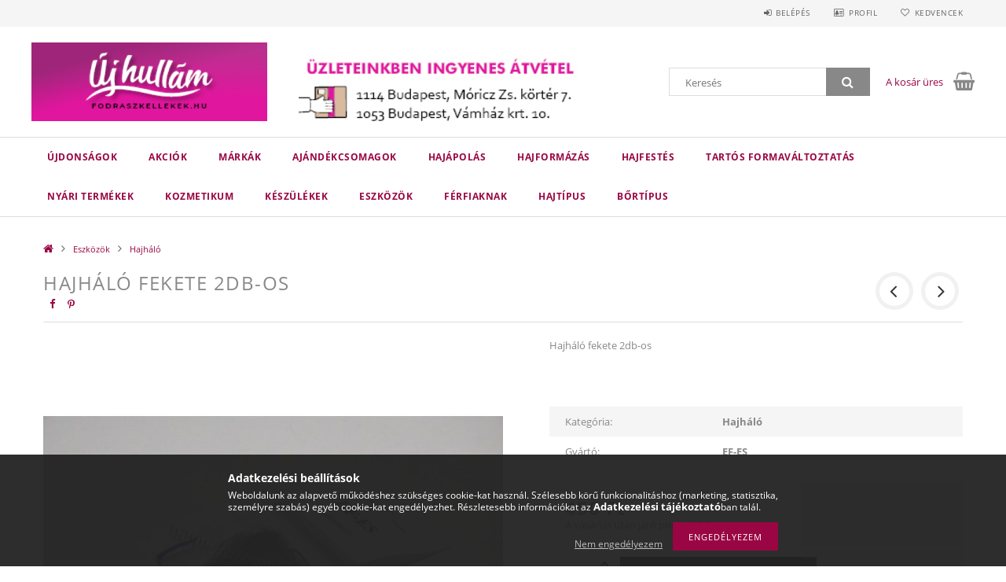

--- FILE ---
content_type: text/html; charset=UTF-8
request_url: https://fodraszkellekek.hu/hajhalo-fekete-2db-os
body_size: 23247
content:
<!DOCTYPE html>
<html lang="hu">
<head>
    <meta content="width=device-width, initial-scale=1.0" name="viewport">
    <link rel="preload" href="https://fodraszkellekek.hu/!common_design/own/fonts/opensans/OpenSans-Bold.woff2" as="font" type="font/woff2" crossorigin>
    <link rel="preload" href="https://fodraszkellekek.hu/!common_design/own/fonts/opensans/OpenSans-Regular.woff2" as="font" type="font/woff2" crossorigin>
    <link rel="preload" href="https://fodraszkellekek.hu/!common_design/own/fonts/opensans/opensans.400.700.min.css" as="style">
    <link rel="stylesheet" href="https://fodraszkellekek.hu/!common_design/own/fonts/opensans/opensans.400.700.min.css" media="print" onload="this.media='all'">
    <noscript>
        <link rel="stylesheet" href="https://fodraszkellekek.hu/!common_design/own/fonts/opensans/opensans.400.700.min.css">
    </noscript>
    <meta charset="utf-8">
<meta name="description" content="Hajháló fekete 2db-os, Hajháló fekete 2db-os, Professzionális hajápolási és kozmetikai termékek">
<meta name="robots" content="index, follow">
<meta http-equiv="X-UA-Compatible" content="IE=Edge">
<meta property="og:site_name" content="Professzionális hajápolási és kozmetikai termékek" />
<meta property="og:title" content="Hajháló fekete 2db-os - Professzionális hajápolási és kozmet">
<meta property="og:description" content="Hajháló fekete 2db-os, Hajháló fekete 2db-os, Professzionális hajápolási és kozmetikai termékek">
<meta property="og:type" content="product">
<meta property="og:url" content="https://fodraszkellekek.hu/hajhalo-fekete-2db-os">
<meta property="og:image" content="https://fodraszkellekek.hu/img/44750/323/323.jpg">
<meta name="mobile-web-app-capable" content="yes">
<meta name="apple-mobile-web-app-capable" content="yes">
<meta name="MobileOptimized" content="320">
<meta name="HandheldFriendly" content="true">

<title>Hajháló fekete 2db-os - Professzionális hajápolási és kozmet</title>


<script>
var service_type="shop";
var shop_url_main="https://fodraszkellekek.hu";
var actual_lang="hu";
var money_len="0";
var money_thousend=" ";
var money_dec=",";
var shop_id=44750;
var unas_design_url="https:"+"/"+"/"+"fodraszkellekek.hu"+"/"+"!common_design"+"/"+"base"+"/"+"001501"+"/";
var unas_design_code='001501';
var unas_base_design_code='1500';
var unas_design_ver=3;
var unas_design_subver=4;
var unas_shop_url='https://fodraszkellekek.hu';
var responsive="yes";
var config_plus=new Array();
config_plus['cart_redirect']=1;
config_plus['money_type']='Ft';
config_plus['money_type_display']='Ft';
var lang_text=new Array();

var UNAS = UNAS || {};
UNAS.shop={"base_url":'https://fodraszkellekek.hu',"domain":'fodraszkellekek.hu',"username":'fodraszkellekek.unas.hu',"id":44750,"lang":'hu',"currency_type":'Ft',"currency_code":'HUF',"currency_rate":'1',"currency_length":0,"base_currency_length":0,"canonical_url":'https://fodraszkellekek.hu/hajhalo-fekete-2db-os'};
UNAS.design={"code":'001501',"page":'artdet'};
UNAS.api_auth="cefa287b7644ebbb1d9d00deea7cab20";
UNAS.customer={"email":'',"id":0,"group_id":0,"without_registration":0};
UNAS.shop["category_id"]="944845";
UNAS.shop["sku"]="323";
UNAS.shop["product_id"]="135530778";
UNAS.shop["only_private_customer_can_purchase"] = false;
 

UNAS.text = {
    "button_overlay_close": `Bezár`,
    "popup_window": `Felugró ablak`,
    "list": `lista`,
    "updating_in_progress": `frissítés folyamatban`,
    "updated": `frissítve`,
    "is_opened": `megnyitva`,
    "is_closed": `bezárva`,
    "deleted": `törölve`,
    "consent_granted": `hozzájárulás megadva`,
    "consent_rejected": `hozzájárulás elutasítva`,
    "field_is_incorrect": `mező hibás`,
    "error_title": `Hiba!`,
    "product_variants": `termék változatok`,
    "product_added_to_cart": `A termék a kosárba került`,
    "product_added_to_cart_with_qty_problem": `A termékből csak [qty_added_to_cart] [qty_unit] került kosárba`,
    "product_removed_from_cart": `A termék törölve a kosárból`,
    "reg_title_name": `Név`,
    "reg_title_company_name": `Cégnév`,
    "number_of_items_in_cart": `Kosárban lévő tételek száma`,
    "cart_is_empty": `A kosár üres`,
    "cart_updated": `A kosár frissült`
};



UNAS.text["delete_from_favourites"]= `Törlés a kedvencek közül`;
UNAS.text["add_to_favourites"]= `Kedvencekhez`;






window.lazySizesConfig=window.lazySizesConfig || {};
window.lazySizesConfig.loadMode=1;
window.lazySizesConfig.loadHidden=false;

window.dataLayer = window.dataLayer || [];
function gtag(){dataLayer.push(arguments)};
gtag('js', new Date());
</script>

<script src="https://fodraszkellekek.hu/!common_packages/jquery/jquery-3.2.1.js?mod_time=1682493235"></script>
<script src="https://fodraszkellekek.hu/!common_packages/jquery/plugins/migrate/migrate.js?mod_time=1682493235"></script>
<script src="https://fodraszkellekek.hu/!common_packages/jquery/plugins/tippy/popper-2.4.4.min.js?mod_time=1682493235"></script>
<script src="https://fodraszkellekek.hu/!common_packages/jquery/plugins/tippy/tippy-bundle.umd.min.js?mod_time=1682493235"></script>
<script src="https://fodraszkellekek.hu/!common_packages/jquery/plugins/autocomplete/autocomplete.js?mod_time=1751452520"></script>
<script src="https://fodraszkellekek.hu/!common_packages/jquery/plugins/cookie/cookie.js?mod_time=1682493235"></script>
<script src="https://fodraszkellekek.hu/!common_packages/jquery/plugins/tools/tools-1.2.7.js?mod_time=1682493235"></script>
<script src="https://fodraszkellekek.hu/!common_packages/jquery/plugins/slider-pro/jquery.sliderPro-unas.min.js?mod_time=1682493235"></script>
<script src="https://fodraszkellekek.hu/!common_packages/jquery/plugins/lazysizes/lazysizes.min.js?mod_time=1682493235"></script>
<script src="https://fodraszkellekek.hu/!common_packages/jquery/own/shop_common/exploded/common.js?mod_time=1764831093"></script>
<script src="https://fodraszkellekek.hu/!common_packages/jquery/own/shop_common/exploded/common_overlay.js?mod_time=1754986321"></script>
<script src="https://fodraszkellekek.hu/!common_packages/jquery/own/shop_common/exploded/common_shop_popup.js?mod_time=1754991412"></script>
<script src="https://fodraszkellekek.hu/!common_packages/jquery/own/shop_common/exploded/common_start_checkout.js?mod_time=1752056293"></script>
<script src="https://fodraszkellekek.hu/!common_packages/jquery/own/shop_common/exploded/design_1500.js?mod_time=1725525511"></script>
<script src="https://fodraszkellekek.hu/!common_packages/jquery/own/shop_common/exploded/function_change_address_on_order_methods.js?mod_time=1752056293"></script>
<script src="https://fodraszkellekek.hu/!common_packages/jquery/own/shop_common/exploded/function_check_password.js?mod_time=1751452520"></script>
<script src="https://fodraszkellekek.hu/!common_packages/jquery/own/shop_common/exploded/function_check_zip.js?mod_time=1767692285"></script>
<script src="https://fodraszkellekek.hu/!common_packages/jquery/own/shop_common/exploded/function_compare.js?mod_time=1751452520"></script>
<script src="https://fodraszkellekek.hu/!common_packages/jquery/own/shop_common/exploded/function_customer_addresses.js?mod_time=1725525511"></script>
<script src="https://fodraszkellekek.hu/!common_packages/jquery/own/shop_common/exploded/function_delivery_point_select.js?mod_time=1751452520"></script>
<script src="https://fodraszkellekek.hu/!common_packages/jquery/own/shop_common/exploded/function_favourites.js?mod_time=1725525511"></script>
<script src="https://fodraszkellekek.hu/!common_packages/jquery/own/shop_common/exploded/function_infinite_scroll.js?mod_time=1758625001"></script>
<script src="https://fodraszkellekek.hu/!common_packages/jquery/own/shop_common/exploded/function_language_and_currency_change.js?mod_time=1751452520"></script>
<script src="https://fodraszkellekek.hu/!common_packages/jquery/own/shop_common/exploded/function_param_filter.js?mod_time=1764233414"></script>
<script src="https://fodraszkellekek.hu/!common_packages/jquery/own/shop_common/exploded/function_postsale.js?mod_time=1751452520"></script>
<script src="https://fodraszkellekek.hu/!common_packages/jquery/own/shop_common/exploded/function_product_print.js?mod_time=1725525511"></script>
<script src="https://fodraszkellekek.hu/!common_packages/jquery/own/shop_common/exploded/function_product_subscription.js?mod_time=1751452520"></script>
<script src="https://fodraszkellekek.hu/!common_packages/jquery/own/shop_common/exploded/function_recommend.js?mod_time=1751452520"></script>
<script src="https://fodraszkellekek.hu/!common_packages/jquery/own/shop_common/exploded/function_saved_cards.js?mod_time=1751452520"></script>
<script src="https://fodraszkellekek.hu/!common_packages/jquery/own/shop_common/exploded/function_saved_filter_delete.js?mod_time=1751452520"></script>
<script src="https://fodraszkellekek.hu/!common_packages/jquery/own/shop_common/exploded/function_search_smart_placeholder.js?mod_time=1751452520"></script>
<script src="https://fodraszkellekek.hu/!common_packages/jquery/own/shop_common/exploded/function_vote.js?mod_time=1725525511"></script>
<script src="https://fodraszkellekek.hu/!common_packages/jquery/own/shop_common/exploded/page_cart.js?mod_time=1767791926"></script>
<script src="https://fodraszkellekek.hu/!common_packages/jquery/own/shop_common/exploded/page_customer_addresses.js?mod_time=1768291152"></script>
<script src="https://fodraszkellekek.hu/!common_packages/jquery/own/shop_common/exploded/page_order_checkout.js?mod_time=1725525511"></script>
<script src="https://fodraszkellekek.hu/!common_packages/jquery/own/shop_common/exploded/page_order_details.js?mod_time=1725525511"></script>
<script src="https://fodraszkellekek.hu/!common_packages/jquery/own/shop_common/exploded/page_order_methods.js?mod_time=1760086915"></script>
<script src="https://fodraszkellekek.hu/!common_packages/jquery/own/shop_common/exploded/page_order_return.js?mod_time=1725525511"></script>
<script src="https://fodraszkellekek.hu/!common_packages/jquery/own/shop_common/exploded/page_order_send.js?mod_time=1725525511"></script>
<script src="https://fodraszkellekek.hu/!common_packages/jquery/own/shop_common/exploded/page_order_subscriptions.js?mod_time=1751452520"></script>
<script src="https://fodraszkellekek.hu/!common_packages/jquery/own/shop_common/exploded/page_order_verification.js?mod_time=1752056293"></script>
<script src="https://fodraszkellekek.hu/!common_packages/jquery/own/shop_common/exploded/page_product_details.js?mod_time=1751452520"></script>
<script src="https://fodraszkellekek.hu/!common_packages/jquery/own/shop_common/exploded/page_product_list.js?mod_time=1725525511"></script>
<script src="https://fodraszkellekek.hu/!common_packages/jquery/own/shop_common/exploded/page_product_reviews.js?mod_time=1751452520"></script>
<script src="https://fodraszkellekek.hu/!common_packages/jquery/own/shop_common/exploded/page_reg.js?mod_time=1756187461"></script>
<script src="https://fodraszkellekek.hu/!common_packages/jquery/plugins/hoverintent/hoverintent.js?mod_time=1682493235"></script>
<script src="https://fodraszkellekek.hu/!common_packages/jquery/own/shop_tooltip/shop_tooltip.js?mod_time=1753441722"></script>
<script src="https://fodraszkellekek.hu/!common_packages/jquery/plugins/responsive_menu/responsive_menu-unas.js?mod_time=1682493235"></script>
<script src="https://fodraszkellekek.hu/!common_packages/jquery/plugins/slick/slick.js?mod_time=1682493235"></script>
<script src="https://fodraszkellekek.hu/!common_packages/jquery/plugins/perfectscrollbar/perfect-scrollbar.jquery.min.js?mod_time=1682493235"></script>
<script src="https://fodraszkellekek.hu/!common_packages/jquery/plugins/photoswipe/photoswipe.min.js?mod_time=1682493235"></script>
<script src="https://fodraszkellekek.hu/!common_packages/jquery/plugins/photoswipe/photoswipe-ui-default.min.js?mod_time=1682493235"></script>

<link href="https://fodraszkellekek.hu/!common_packages/jquery/plugins/autocomplete/autocomplete.css?mod_time=1682493235" rel="stylesheet" type="text/css">
<link href="https://fodraszkellekek.hu/!common_packages/jquery/plugins/slider-pro/css/slider-pro.min.css?mod_time=1682493235" rel="stylesheet" type="text/css">
<link href="https://fodraszkellekek.hu/!common_design/base/001500/css/common.css?mod_time=1763385135" rel="stylesheet" type="text/css">
<link href="https://fodraszkellekek.hu/!common_design/base/001500/css/page_artdet_1.css?mod_time=1724322378" rel="stylesheet" type="text/css">
<link href="https://fodraszkellekek.hu/!common_design/base/001501/css/custom.css?mod_time=1751873333" rel="stylesheet" type="text/css">

<link href="https://fodraszkellekek.hu/hajhalo-fekete-2db-os" rel="canonical">
<link href="https://fodraszkellekek.hu/shop_ordered/44750/design_pic/favicon.ico" rel="shortcut icon">
<script>
        var google_consent=1;
    
        gtag('consent', 'default', {
           'ad_storage': 'denied',
           'ad_user_data': 'denied',
           'ad_personalization': 'denied',
           'analytics_storage': 'denied',
           'functionality_storage': 'denied',
           'personalization_storage': 'denied',
           'security_storage': 'granted'
        });

    
        gtag('consent', 'update', {
           'ad_storage': 'denied',
           'ad_user_data': 'denied',
           'ad_personalization': 'denied',
           'analytics_storage': 'denied',
           'functionality_storage': 'denied',
           'personalization_storage': 'denied',
           'security_storage': 'granted'
        });

        </script>
    <script async src="https://www.googletagmanager.com/gtag/js?id=UA-137701227-1"></script>    <script>
    gtag('config', 'UA-137701227-1');

        </script>
        <script>
    var google_analytics=1;

                gtag('event', 'view_item', {
              "currency": "HUF",
              "value": '450',
              "items": [
                  {
                      "item_id": "323",
                      "item_name": "Hajháló fekete 2db-os",
                      "item_category": "Eszközök/Hajháló",
                      "price": '450'
                  }
              ],
              'non_interaction': true
            });
               </script>
       <script>
        var google_ads=1;

                gtag('event','remarketing', {
            'ecomm_pagetype': 'product',
            'ecomm_prodid': ["323"],
            'ecomm_totalvalue': 450        });
            </script>
    
    <script>
    var facebook_pixel=1;
    /* <![CDATA[ */
        !function(f,b,e,v,n,t,s){if(f.fbq)return;n=f.fbq=function(){n.callMethod?
            n.callMethod.apply(n,arguments):n.queue.push(arguments)};if(!f._fbq)f._fbq=n;
            n.push=n;n.loaded=!0;n.version='2.0';n.queue=[];t=b.createElement(e);t.async=!0;
            t.src=v;s=b.getElementsByTagName(e)[0];s.parentNode.insertBefore(t,s)}(window,
                document,'script','//connect.facebook.net/en_US/fbevents.js');

        fbq('init', '1530709123725948');
                fbq('track', 'PageView', {}, {eventID:'PageView.aW0CfJncTjo3S4JIbYkQnQAANPg'});
        
        fbq('track', 'ViewContent', {
            content_name: 'Hajháló fekete 2db-os',
            content_category: 'Eszközök > Hajháló',
            content_ids: ['323'],
            contents: [{'id': '323', 'quantity': '1'}],
            content_type: 'product',
            value: 450,
            currency: 'HUF'
        }, {eventID:'ViewContent.aW0CfJncTjo3S4JIbYkQnQAANPg'});

        
        $(document).ready(function() {
            $(document).on("addToCart", function(event, product_array){
                facebook_event('AddToCart',{
					content_name: product_array.name,
					content_category: product_array.category,
					content_ids: [product_array.sku],
					contents: [{'id': product_array.sku, 'quantity': product_array.qty}],
					content_type: 'product',
					value: product_array.price,
					currency: 'HUF'
				}, {eventID:'AddToCart.' + product_array.event_id});
            });

            $(document).on("addToFavourites", function(event, product_array){
                facebook_event('AddToWishlist', {
                    content_ids: [product_array.sku],
                    content_type: 'product'
                }, {eventID:'AddToFavourites.' + product_array.event_id});
            });
        });

    /* ]]> */
    </script>


<!-- MailChimp Script Code-->
<script id="mcjs">
    !function(c,h,i,m,p){
        m=c.createElement(h),p=c.getElementsByTagName(h)[0],m.async=1,m.src=i,p.parentNode.insertBefore(m,p)
    }
    (document,"script","https://chimpstatic.com/mcjs-connected/js/users/c10a7c15c1f57ceb0aea2abb3/abcce0245120ef4ef346356c2.js");
</script>

    
    
    



    
        <style>
        
            
                .header_logo_img-container img {
                    position: absolute;
                    left: 0;
                    right: 0;
                    bottom: 0;
                    top: 0;
                }
                .header_logo_1_img-wrapper {
                    padding-top: calc(133 / 400 * 100%);
                    position: relative;
                }
                .header_logo_img-wrap-1 {
                    max-width: 100%;
                    width: 400px;
                    margin: 0 auto;
                }
                
                    @media (max-width: 1023.8px) {
                        .header_logo_1_img-wrapper {
                            padding-top: calc(133 / 400 * 100%);
                        }
                        .header_logo_img-wrap-1 {
                            width: 400px;
                        }
                    }
                
                
                    @media (max-width: 767.8px){
                        .header_logo_1_img-wrapper {
                            padding-top: calc(133 / 400 * 100%);
                        }
                        .header_logo_img-wrap-1 {
                            width: 400px;
                        }
                    }
                
                
                    @media (max-width: 479.8px){
                        .header_logo_1_img-wrapper {
                            padding-top: calc(133 / 400 * 100%);
                        }
                        .header_logo_img-wrap-1 {
                            width: 400px;
                        }
                    }
                
            
        
    </style>
    

    


</head>

<body class='design_ver3 design_subver1 design_subver2 design_subver3 design_subver4' id="ud_shop_artdet">
    <div id="fb-root"></div>
    <script>
        window.fbAsyncInit = function() {
            FB.init({
                xfbml            : true,
                version          : 'v22.0'
            });
        };
    </script>
    <script async defer crossorigin="anonymous" src="https://connect.facebook.net/hu_HU/sdk.js"></script>
    <div id="image_to_cart" style="display:none; position:absolute; z-index:100000;"></div>
<div class="overlay_common overlay_warning" id="overlay_cart_add"></div>
<script>$(document).ready(function(){ overlay_init("cart_add",{"onBeforeLoad":false}); });</script>
<div id="overlay_login_outer"></div>	
	<script>
	$(document).ready(function(){
	    var login_redir_init="";

		$("#overlay_login_outer").overlay({
			onBeforeLoad: function() {
                var login_redir_temp=login_redir_init;
                if (login_redir_act!="") {
                    login_redir_temp=login_redir_act;
                    login_redir_act="";
                }

									$.ajax({
						type: "GET",
						async: true,
						url: "https://fodraszkellekek.hu/shop_ajax/ajax_popup_login.php",
						data: {
							shop_id:"44750",
							lang_master:"hu",
                            login_redir:login_redir_temp,
							explicit:"ok",
							get_ajax:"1"
						},
						success: function(data){
							$("#overlay_login_outer").html(data);
							if (unas_design_ver >= 5) $("#overlay_login_outer").modal('show');
							$('#overlay_login1 input[name=shop_pass_login]').keypress(function(e) {
								var code = e.keyCode ? e.keyCode : e.which;
								if(code.toString() == 13) {		
									document.form_login_overlay.submit();		
								}	
							});	
						}
					});
								},
			top: 50,
			mask: {
	color: "#000000",
	loadSpeed: 200,
	maskId: "exposeMaskOverlay",
	opacity: 0.7
},
			closeOnClick: (config_plus['overlay_close_on_click_forced'] === 1),
			onClose: function(event, overlayIndex) {
				$("#login_redir").val("");
			},
			load: false
		});
		
			});
	function overlay_login() {
		$(document).ready(function(){
			$("#overlay_login_outer").overlay().load();
		});
	}
	function overlay_login_remind() {
        if (unas_design_ver >= 5) {
            $("#overlay_remind").overlay().load();
        } else {
            $(document).ready(function () {
                $("#overlay_login_outer").overlay().close();
                setTimeout('$("#overlay_remind").overlay().load();', 250);
            });
        }
	}

    var login_redir_act="";
    function overlay_login_redir(redir) {
        login_redir_act=redir;
        $("#overlay_login_outer").overlay().load();
    }
	</script>  
	<div class="overlay_common overlay_info" id="overlay_remind"></div>
<script>$(document).ready(function(){ overlay_init("remind",[]); });</script>

	<script>
    	function overlay_login_error_remind() {
		$(document).ready(function(){
			load_login=0;
			$("#overlay_error").overlay().close();
			setTimeout('$("#overlay_remind").overlay().load();', 250);	
		});
	}
	</script>  
	<div class="overlay_common overlay_info" id="overlay_newsletter"></div>
<script>$(document).ready(function(){ overlay_init("newsletter",[]); });</script>

<script>
function overlay_newsletter() {
    $(document).ready(function(){
        $("#overlay_newsletter").overlay().load();
    });
}
</script>
<div class="overlay_common overlay_error" id="overlay_script"></div>
<script>$(document).ready(function(){ overlay_init("script",[]); });</script>
    <script>
    $(document).ready(function() {
        $.ajax({
            type: "GET",
            url: "https://fodraszkellekek.hu/shop_ajax/ajax_stat.php",
            data: {master_shop_id:"44750",get_ajax:"1"}
        });
    });
    </script>
    
<div id="responsive_cat_menu"><div id="responsive_cat_menu_content"><script>var responsive_menu='$(\'#responsive_cat_menu ul\').responsive_menu({ajax_type: "GET",ajax_param_str: "cat_key|aktcat",ajax_url: "https://fodraszkellekek.hu/shop_ajax/ajax_box_cat.php",ajax_data: "master_shop_id=44750&lang_master=hu&get_ajax=1&type=responsive_call&box_var_name=shop_cat&box_var_already=no&box_var_responsive=yes&box_var_section=content&box_var_highlight=yes&box_var_type=normal&box_var_multilevel_id=responsive_cat_menu",menu_id: "responsive_cat_menu"});'; </script><div class="responsive_menu"><div class="responsive_menu_nav"><div class="responsive_menu_navtop"><div class="responsive_menu_back "></div><div class="responsive_menu_title ">&nbsp;</div><div class="responsive_menu_close "></div></div><div class="responsive_menu_navbottom"></div></div><div class="responsive_menu_content"><ul style="display:none;"><li><a href="https://fodraszkellekek.hu/ujdonsagok" class="text_small">Újdonságok</a></li><li><a href="https://fodraszkellekek.hu/akcios-termekek" class="text_small">Akciók</a></li><li><div class="next_level_arrow"></div><span class="ajax_param">927058|944845</span><a href="https://fodraszkellekek.hu/marka" class="text_small has_child resp_clickable" onclick="return false;">Márkák</a></li><li><span class="ajax_param">737141|944845</span><a href="https://fodraszkellekek.hu/spl/737141/Ajandekcsomagok" class="text_small resp_clickable" onclick="return false;">Ajándékcsomagok</a></li><li><span class="ajax_param">464813|944845</span><a href="https://fodraszkellekek.hu/hajapolas" class="text_small resp_clickable" onclick="return false;">Hajápolás</a></li><li><span class="ajax_param">669655|944845</span><a href="https://fodraszkellekek.hu/Hajformazas" class="text_small resp_clickable" onclick="return false;">Hajformázás</a></li><li><span class="ajax_param">125288|944845</span><a href="https://fodraszkellekek.hu/hajfestek" class="text_small resp_clickable" onclick="return false;">Hajfestés</a></li><li><span class="ajax_param">457852|944845</span><a href="https://fodraszkellekek.hu/tartos-formavaltoztatas" class="text_small resp_clickable" onclick="return false;">Tartós Formaváltoztatás</a></li><li><span class="ajax_param">401007|944845</span><a href="https://fodraszkellekek.hu/nyar" class="text_small resp_clickable" onclick="return false;">Nyári termékek</a></li><li><div class="next_level_arrow"></div><span class="ajax_param">665662|944845</span><a href="https://fodraszkellekek.hu/kozmetikumok" class="text_small has_child resp_clickable" onclick="return false;">Kozmetikum</a></li><li><div class="next_level_arrow"></div><span class="ajax_param">689887|944845</span><a href="https://fodraszkellekek.hu/keszulekek" class="text_small has_child resp_clickable" onclick="return false;">Készülékek</a></li><li class="active_menu"><div class="next_level_arrow"></div><span class="ajax_param">515085|944845</span><a href="https://fodraszkellekek.hu/eszkozok" class="text_small has_child resp_clickable" onclick="return false;">Eszközök</a></li><li><div class="next_level_arrow"></div><span class="ajax_param">105213|944845</span><a href="https://fodraszkellekek.hu/ferfiaknak" class="text_small has_child resp_clickable" onclick="return false;">Férfiaknak</a></li><li><div class="next_level_arrow"></div><span class="ajax_param">496078|944845</span><a href="https://fodraszkellekek.hu/hajtipus" class="text_small has_child resp_clickable" onclick="return false;">Hajtípus</a></li><li><div class="next_level_arrow"></div><span class="ajax_param">531168|944845</span><a href="https://fodraszkellekek.hu/bortipus" class="text_small has_child resp_clickable" onclick="return false;">Bőrtípus</a></li></ul></div></div></div></div>

<div id="container">
	

    <div id="header">
    	<div id="header_top">
        	<div id="header_top_wrap" class="row">
                <div id="money_lang" class="col-sm-4">                  
                    <div id="lang"></div>
                    <div id="money"></div>
                    <div class="clear_fix"></div>
                </div>
                <div class="col-sm-2"></div>
                <div id="header_menu" class="col-sm-6">
                	<ul class="list-inline">
	                    <li class="list-inline-item login">
    
        
            
                <script>
                    function overlay_login() {
                        $(document).ready(function(){
                            $("#overlay_login_outer").overlay().load();
                        });
                    }
                </script>
                <a href="javascript:overlay_login();" class="menu_login">Belépés</a>
            

            
        

        

        

        

    
</li>
        	            <li class="list-inline-item profil"><a href="https://fodraszkellekek.hu/shop_order_track.php">Profil</a></li>
                        <li class="list-inline-item fav"><a href="https://fodraszkellekek.hu/shop_order_track.php?tab=favourites">Kedvencek</a></li>
                        <li class="list-inline-item saved_filters"></li>
                        <li class="list-inline-item compare"></li>
                    </ul>
                </div>
                <div class="clear_fix"></div>
        	</div>
        </div>
        
    	<div id="header_content">
        	<div id="header_content_wrap">
                <div id="logo">



    

    
        <div id="header_logo_img" class="js-element header_logo_img-container" data-element-name="header_logo">
            
                
                    <div class="header_logo_img-wrap header_logo_img-wrap-1">
                        <div class="header_logo_1_img-wrapper">
                            <a href="https://fodraszkellekek.hu/">
                            <picture>
                                
                                <source media="(max-width: 479.8px)" srcset="https://fodraszkellekek.hu/!common_design/custom/fodraszkellekek.unas.hu/element/layout_hu_header_logo-300x100_1_default.png?time=1744356651, https://fodraszkellekek.hu/!common_design/custom/fodraszkellekek.unas.hu/element/layout_hu_header_logo-300x100_1_default_retina.png?time=1744356651 2x">
                                <source media="(max-width: 767.8px)" srcset="https://fodraszkellekek.hu/!common_design/custom/fodraszkellekek.unas.hu/element/layout_hu_header_logo-300x100_1_default.png?time=1744356651, https://fodraszkellekek.hu/!common_design/custom/fodraszkellekek.unas.hu/element/layout_hu_header_logo-300x100_1_default_retina.png?time=1744356651 2x">
                                <source media="(max-width: 1023.8px)" srcset="https://fodraszkellekek.hu/!common_design/custom/fodraszkellekek.unas.hu/element/layout_hu_header_logo-300x100_1_default.png?time=1744356651, https://fodraszkellekek.hu/!common_design/custom/fodraszkellekek.unas.hu/element/layout_hu_header_logo-300x100_1_default_retina.png?time=1744356651 2x">
                                <img fetchpriority="high" width="400" height="133"
                                     src="https://fodraszkellekek.hu/!common_design/custom/fodraszkellekek.unas.hu/element/layout_hu_header_logo-300x100_1_default.png?time=1744356651" alt="fodrászkellék"
                                     
                                     srcset="https://fodraszkellekek.hu/!common_design/custom/fodraszkellekek.unas.hu/element/layout_hu_header_logo-300x100_1_default_retina.png?time=1744356651 2x"
                                     
                                >
                            </picture>
                            </a>
                        </div>
                    </div>
                
                
            
        </div>
    

</div>
                <div id="header_banner">







    <script>
        $(document ).ready(function($) {
            var slider = $('#header_banner_slider-pro').sliderPro({
                init: function( event ) {
                    $('.header_banner-wrapper').addClass('init');

                    setTimeout(function() {
                        $('.sp-nav-btn').removeClass('invisible');
                    }, 1500);
                },
                width: 360,
                height: 100,
                autoHeight: true,
                responsive: true,
                
                arrows: false,
                
                buttons: false,
                loop: false,
                
                
                waitForLayers: true,
                keyboardOnlyOnFocus: true,
                autoScaleLayers: true,
                centerImage: true,
                
                
                
                
                autoplay: false
                
            });
            
            slider.on( 'gotoSlide', function( event ) {
                $('.header_banner-wrapper').addClass('inited');
            });
            
        });
    </script>
    <div class="js-element header_banner-wrapper" data-element-name="header_banner">
        <div id="header_banner_slider-pro" class="slider-pro">
            <div class="sp-slides">
                
                <div class="sp-slide">
                    
                    <a class="sp-image-link" href="https://fodraszkellekek.hu/szemelyes-atvetel">
                    <img width="300" height="100" class="sp-image" alt="fodrászkellék személyes átvétel" src="https://fodraszkellekek.hu/main_pic/space.gif"
                         data-src="https://fodraszkellekek.hu/!common_design/custom/fodraszkellekek.unas.hu/element/layout_hu_header_banner-360x100_1_default.jpg?time=1744354759"
                         data-small="https://fodraszkellekek.hu/!common_design/custom/fodraszkellekek.unas.hu/element/layout_hu_header_banner-360x100_1_default.jpg?time=1744354759"
                         data-medium="https://fodraszkellekek.hu/!common_design/custom/fodraszkellekek.unas.hu/element/layout_hu_header_banner-360x100_1_default.jpg?time=1744354759"
                         data-large="https://fodraszkellekek.hu/!common_design/custom/fodraszkellekek.unas.hu/element/layout_hu_header_banner-360x100_1_default.jpg?time=1744354759"
                         data-retina="https://fodraszkellekek.hu/!common_design/custom/fodraszkellekek.unas.hu/element/layout_hu_header_banner-360x100_1_default_retina.jpg?time=1744354759"
                         data-retinasmall="https://fodraszkellekek.hu/!common_design/custom/fodraszkellekek.unas.hu/element/layout_hu_header_banner-360x100_1_default_retina.jpg?time=1744354759"
                         data-retinamedium="https://fodraszkellekek.hu/!common_design/custom/fodraszkellekek.unas.hu/element/layout_hu_header_banner-360x100_1_default_retina.jpg?time=1744354759"
                         data-retinalarge="https://fodraszkellekek.hu/!common_design/custom/fodraszkellekek.unas.hu/element/layout_hu_header_banner-360x100_1_default_retina.jpg?time=1744354759">
                    </a>
                    

                    

                    Ügyfélszolgálatunk: +36-30/631-6157      H-P: 10:00-18:00
E-mail: info@fodraszkellekek.hu
                </div>
                
                <div class="sp-slide">
                    

                    

                    Ügyfélszolgálat: +36-30/631-6157     H-P: 10:00-18:00
E-mail: info@fodraszkellekek.hu
                </div>
                
            </div>
        </div>
    </div>

</div>
                <div id="header_content_right">
	                <div id="search"><div id="box_search_content" class="box_content browser-is-chrome">
    <form name="form_include_search" id="form_include_search" action="https://fodraszkellekek.hu/shop_search.php" method="get">
        <div class="box_search_field">
            <input data-stay-visible-breakpoint="1000" name="search" id="box_search_input" type="text" pattern=".{3,100}"
                   maxlength="100" class="text_small ac_input js-search-input" title="Hosszabb kereső kifejezést írjon be!"
                   placeholder="Keresés" autocomplete="off"
                   required
            >
        </div>
        <button class="box_search_button fa fa-search" type="submit" title="Keresés"></button>
    </form>
</div>
<script>
/* CHECK SEARCH INPUT CONTENT  */
function checkForInput(element) {
    let thisEl = $(element);
    let tmpval = thisEl.val();
    thisEl.toggleClass('not-empty', tmpval.length >= 1);
    thisEl.toggleClass('search-enable', tmpval.length >= 3);
}
/* CHECK SEARCH INPUT CONTENT  */
$('#box_search_input').on('blur change keyup', function() {
    checkForInput(this);
});
</script>
<script>
    $(document).ready(function(){
        $(document).on('smartSearchInputLoseFocus', function(){
            if ($('.js-search-smart-autocomplete').length>0) {
                setTimeout(function () {
                    let height = $(window).height() - ($('.js-search-smart-autocomplete').offset().top - $(window).scrollTop()) - 20;
                    $('.search-smart-autocomplete').css('max-height', height + 'px');
                }, 300);
            }
        });
    });
</script></div>
                    <div id="cart"><div id='box_cart_content' class='box_content'>




<div id="box_cart_content_full">
    <div class='box_cart_item'>
        <a href="https://fodraszkellekek.hu/shop_cart.php">
    
                
    
                
                    <span class='box_cart_empty'>A kosár üres</span>
                    
                
    
        </a>
    </div>
    
    	
    
</div>


<div class="box_cart_itemlist">
    
    <div class="box_cart_itemlist_list">
        
    </div>
    
    
    <div class="box_cart_sum_row">
        
            <div class='box_cart_price_label'>Összesen:</div>
        
        
            <div class='box_cart_price'><span class='text_color_fault'>0 Ft</span></div>
        
        <div class='clear_fix'></div>
	</div>

    
    <div class='box_cart_button'><input name="Button" type="button" value="Megrendelés" onclick="location.href='https://fodraszkellekek.hu/shop_cart.php'"></div>
    
    
</div>



</div>


    <script>
        $("#box_cart_content_full").click(function() {
            document.location.href="https://fodraszkellekek.hu/shop_cart.php";
        });
		$(document).ready (function() {
			$('#cart').hoverIntent({
                over: function () {
                    $(this).find('.box_cart_itemlist').stop(true).slideDown(400, function () {
                        $('.box_cart_itemlist_list').perfectScrollbar();
                    });
                },
                out: function () {
                    $(this).find('.box_cart_itemlist').slideUp(400);
                },
                interval: 100,
                sensitivity: 6,
                timeout: 1000
            });
		});
    </script>
</div>
                </div>
                <div class="clear_fix"></div>
        	</div>
        </div>	
        
        <div id="header_bottom">
        	<div id="header_bottom_wrap">
            	<ul id="mainmenu">
                	
<li class="catmenu_spec" data-id="new">
    <a href="https://fodraszkellekek.hu/ujdonsagok">Újdonságok</a>

    
</li>

<li class="catmenu_spec" data-id="akcio">
    <a href="https://fodraszkellekek.hu/akcios-termekek">Akciók</a>

    
</li>

<li data-id="927058">
    <a href="https://fodraszkellekek.hu/marka">Márkák</a>

    
	<div class="catmenu_lvl2_outer">
        <ul class="catmenu_lvl2 ">
        	
	
	<li data-id="728549">
    	<a href="https://fodraszkellekek.hu/markak/alfaparf">Alfaparf</a>
		
	</li>
	
	<li data-id="306850">
    	<a href="https://fodraszkellekek.hu/markak/alveola">Alveola</a>
		
	</li>
	
	<li data-id="697174">
    	<a href="https://fodraszkellekek.hu/spl/697174/Allwaves">Allwaves</a>
		
	</li>
	
	<li data-id="385903">
    	<a href="https://fodraszkellekek.hu/American-Crew">American Crew</a>
		
	</li>
	
	<li data-id="850556">
    	<a href="https://fodraszkellekek.hu/markak/anaconda">Anaconda</a>
		
	</li>
	
	<li data-id="895629">
    	<a href="https://fodraszkellekek.hu/spl/895629/Attitude">Attitude</a>
		
	</li>
	
	<li data-id="961198">
    	<a href="https://fodraszkellekek.hu/markak/babyliss">BaByliss</a>
		
	</li>
	
	<li data-id="859390">
    	<a href="https://fodraszkellekek.hu/markak/babyliss_pro">BaByliss PRO</a>
		
	</li>
	
	<li data-id="185347">
    	<a href="https://fodraszkellekek.hu/spl/185347/Brasil-Cacau">Brasil Cacau </a>
		
	</li>
	
	<li data-id="819732">
    	<a href="https://fodraszkellekek.hu/spl/819732/Cocochoco">Cocochoco</a>
		
	</li>
	
	<li data-id="759329">
    	<a href="https://fodraszkellekek.hu/Color-Wow">Color Wow</a>
		
	</li>
	
	<li data-id="213997">
    	<a href="https://fodraszkellekek.hu/markak/comair">Comair</a>
		
	</li>
	
	<li data-id="705372">
    	<a href="https://fodraszkellekek.hu/markak/crazy_color">Crazy Color</a>
		
	</li>
	
	<li data-id="398141">
    	<a href="https://fodraszkellekek.hu/markak/dandy">Dandy</a>
		
	</li>
	
	<li data-id="116734">
    	<a href="https://fodraszkellekek.hu/markak/diapason">Diapason</a>
		
	</li>
	
	<li data-id="328659">
    	<a href="https://fodraszkellekek.hu/markak/ef-es">EF-ES</a>
		
	</li>
	
	<li data-id="506602">
    	<a href="https://fodraszkellekek.hu/Eleven-Australia">Eleven Australia</a>
		
	</li>
	
	<li data-id="269869">
    	<a href="https://fodraszkellekek.hu/markak/ermila">Ermila</a>
		
	</li>
	
	<li data-id="196275">
    	<a href="https://fodraszkellekek.hu/markak/eurostill">EuroStil</a>
		
	</li>
	
	<li data-id="361337">
    	<a href="https://fodraszkellekek.hu/spl/361337/Fanola">Fanola</a>
		
	</li>
	
	<li data-id="284949">
    	<a href="https://fodraszkellekek.hu/markak/farmavit">Farmavit</a>
		
	</li>
	
	<li data-id="115354">
    	<a href="https://fodraszkellekek.hu/spl/115354/Fudge">Fudge</a>
		
	</li>
	
	<li data-id="658119">
    	<a href="https://fodraszkellekek.hu/markak/framar">FRAMAR</a>
		
	</li>
	
	<li data-id="661074">
    	<a href="https://fodraszkellekek.hu/markak/heliad">Helia-D</a>
		
	</li>
	
	<li data-id="916413">
    	<a href="https://fodraszkellekek.hu/markak/indola">Indola</a>
		
	</li>
	
	<li data-id="119672">
    	<a href="https://fodraszkellekek.hu/markak/imperity">Imperity</a>
		
	</li>
	
	<li data-id="129163">
    	<a href="https://fodraszkellekek.hu/markak/jaguar">Jaguár</a>
		
	</li>
	
	<li data-id="491537">
    	<a href="https://fodraszkellekek.hu/markak/joico">Joico</a>
		
	</li>
	
	<li data-id="995137">
    	<a href="https://fodraszkellekek.hu/spl/995137/Kaaral">Kaaral</a>
		
	</li>
	
	<li data-id="574491">
    	<a href="https://fodraszkellekek.hu/markak/kallos">Kallos</a>
		
	</li>
	
	<li data-id="217666">
    	<a href="https://fodraszkellekek.hu/markak/kemon">Kemon</a>
		
	</li>
	
	<li data-id="115337">
    	<a href="https://fodraszkellekek.hu/markak/lisap">Lisap</a>
		
	</li>
	
	<li data-id="990565">
    	<a href="https://fodraszkellekek.hu/markak/londa">Londa</a>
		
	</li>
	
	<li data-id="436901">
    	<a href="https://fodraszkellekek.hu/markak/loreal">L&#039;oreal</a>
		
	</li>
	
	<li data-id="414613">
    	<a href="https://fodraszkellekek.hu/spl/414613/Magic-Hair">Magic Hair </a>
		
	</li>
	
	<li data-id="956686">
    	<a href="https://fodraszkellekek.hu/Maria-Nila">Maria Nila</a>
		
	</li>
	
	<li data-id="173168">
    	<a href="https://fodraszkellekek.hu/markak/matador">Matador</a>
		
	</li>
	
	<li data-id="468848">
    	<a href="https://fodraszkellekek.hu/markak/matrix">Matrix</a>
		
	</li>
	
	<li data-id="732916">
    	<a href="https://fodraszkellekek.hu/markak/moser">Moser</a>
		
	</li>
	
	<li data-id="898882">
    	<a href="https://fodraszkellekek.hu/markak/nelly">Nelly</a>
		
	</li>
	
	<li data-id="308377">
    	<a href="https://fodraszkellekek.hu/Niamh">Niamh</a>
		
	</li>
	
	<li data-id="209860">
    	<a href="https://fodraszkellekek.hu/markak/Olaplex">Olaplex</a>
		
	</li>
	
	<li data-id="780565">
    	<a href="https://fodraszkellekek.hu/markak/olivia-garden">Olivia Garden</a>
		
	</li>
	
	<li data-id="352193">
    	<a href="https://fodraszkellekek.hu/markak/orna">Orna</a>
		
	</li>
	
	<li data-id="990358">
    	<a href="https://fodraszkellekek.hu/spl/990358/Parisienne-Professional">Parisienne Professional</a>
		
	</li>
	
	<li data-id="979064">
    	<a href="https://fodraszkellekek.hu/spl/979064/Raywell">Raywell</a>
		
	</li>
	
	<li data-id="785019">
    	<a href="https://fodraszkellekek.hu/markak/remington">Remington</a>
		
	</li>
	
	<li data-id="355763">
    	<a href="https://fodraszkellekek.hu/markak/revlon">Revlon</a>
		
	</li>
	
	<li data-id="360797">
    	<a href="https://fodraszkellekek.hu/markak/schwarzkopf">Schwarzkopf</a>
		
	</li>
	
	<li data-id="964599">
    	<a href="https://fodraszkellekek.hu/spl/964599/Selective">Selective</a>
		
	</li>
	
	<li data-id="567370">
    	<a href="https://fodraszkellekek.hu/markak/sexy-hair">Sexy Hair</a>
		
	</li>
	
	<li data-id="759202">
    	<a href="https://fodraszkellekek.hu/markak/sibel">Sibel</a>
		
	</li>
	
	<li data-id="818246">
    	<a href="https://fodraszkellekek.hu/markak/solingen">Solingen</a>
		
	</li>
	
	<li data-id="563744">
    	<a href="https://fodraszkellekek.hu/markak/stella">Stella</a>
		
	</li>
	
	<li data-id="828235">
    	<a href="https://fodraszkellekek.hu/markak/tigi-termekek">TIGI</a>
		
	</li>
	
	<li data-id="174222">
    	<a href="https://fodraszkellekek.hu/markak/wahl">Wahl</a>
		
	</li>
	
	<li data-id="681062">
    	<a href="https://fodraszkellekek.hu/markak/wella">Wella</a>
		
	</li>
	
	<li data-id="470657">
    	<a href="https://fodraszkellekek.hu/spl/470657/Yellow">Yellow</a>
		
	</li>
	
	<li data-id="845138">
    	<a href="https://fodraszkellekek.hu/markak/yunsey">Yunsey</a>
		
	</li>
	
	<li data-id="170573">
    	<a href="https://fodraszkellekek.hu/markak/SugarBearHair">SugarBearHair</a>
		
	</li>
	

        </ul>
        
	</div>
    
</li>

<li data-id="737141">
    <a href="https://fodraszkellekek.hu/spl/737141/Ajandekcsomagok">Ajándékcsomagok</a>

    
</li>

<li data-id="464813">
    <a href="https://fodraszkellekek.hu/hajapolas">Hajápolás</a>

    
</li>

<li data-id="669655">
    <a href="https://fodraszkellekek.hu/Hajformazas">Hajformázás</a>

    
</li>

<li data-id="125288">
    <a href="https://fodraszkellekek.hu/hajfestek">Hajfestés</a>

    
</li>

<li data-id="457852">
    <a href="https://fodraszkellekek.hu/tartos-formavaltoztatas">Tartós Formaváltoztatás</a>

    
</li>

<li data-id="401007">
    <a href="https://fodraszkellekek.hu/nyar">Nyári termékek</a>

    
</li>

<li data-id="665662">
    <a href="https://fodraszkellekek.hu/kozmetikumok">Kozmetikum</a>

    
	<div class="catmenu_lvl2_outer">
        <ul class="catmenu_lvl2 ">
        	
	
	<li data-id="494525">
    	<a href="https://fodraszkellekek.hu/Arcapolasi-rutin-csomagok">Arcápolási rutin csomagok</a>
		
	</li>
	
	<li data-id="740467">
    	<a href="https://fodraszkellekek.hu/kozmetikum/arcgel">Arcgél</a>
		
	</li>
	
	<li data-id="181476">
    	<a href="https://fodraszkellekek.hu/kozmetikum/arckrem">Arckrém</a>
		
	</li>
	
	<li data-id="236999">
    	<a href="https://fodraszkellekek.hu/kozmetikum/arcmaszk">Arcmaszk</a>
		
	</li>
	
	<li data-id="841317">
    	<a href="https://fodraszkellekek.hu/kozmetikum/arcpakolas">Arcpakolás</a>
		
	</li>
	
	<li data-id="776167">
    	<a href="https://fodraszkellekek.hu/kozmetikum/arctej">Arctej</a>
		
	</li>
	
	<li data-id="324523">
    	<a href="https://fodraszkellekek.hu/kozmetikum/arctisztitas">Arctisztítás</a>
		
	</li>
	
	<li data-id="541584">
    	<a href="https://fodraszkellekek.hu/kozmetikum/arctonik">Arctonik</a>
		
	</li>
	
	<li data-id="317677">
    	<a href="https://fodraszkellekek.hu/kozmetikum/arcszerum">Arcszérum</a>
		
	</li>
	
	<li data-id="822287">
    	<a href="https://fodraszkellekek.hu/kozmetikum/arcszesz">Arcszesz</a>
		
	</li>
	
	<li data-id="582583">
    	<a href="https://fodraszkellekek.hu/kozmetikum/cellulit-narancsbor">Cellulit - Narancsbőr</a>
		
	</li>
	
	<li data-id="703724">
    	<a href="https://fodraszkellekek.hu/kozmetikum/eszkozok">Eszközök</a>
		
	</li>
	
	<li data-id="770791">
    	<a href="https://fodraszkellekek.hu/kozmetikum/kezapolas-testapolas">Kéz - Testápolás</a>
		
	</li>
	
	<li data-id="599053">
    	<a href="https://fodraszkellekek.hu/kozmetikum/masszazs">Masszázs</a>
		
	</li>
	
	<li data-id="608257">
    	<a href="https://fodraszkellekek.hu/spl/608257/Peeling">Peeling</a>
		
	</li>
	
	<li data-id="936729">
    	<a href="https://fodraszkellekek.hu/kozmetikum/szemkornyek">Szemkörnyék ápolás</a>
		
	</li>
	
	<li data-id="182154">
    	<a href="https://fodraszkellekek.hu/kozmetikum/szemoldokfestes">Szemöldökfestés - Szempillafestés</a>
		
	</li>
	
	<li data-id="375850">
    	<a href="https://fodraszkellekek.hu/kozmetikum/szortelenites">Szőrtelenítés</a>
		
	</li>
	
	<li data-id="350326">
    	<a href="https://fodraszkellekek.hu/kozmetikum/tukor">Tükör</a>
		
	</li>
	

        </ul>
        
	</div>
    
</li>

<li data-id="689887">
    <a href="https://fodraszkellekek.hu/keszulekek">Készülékek</a>

    
	<div class="catmenu_lvl2_outer">
        <ul class="catmenu_lvl2 ">
        	
	
	<li data-id="485834">
    	<a href="https://fodraszkellekek.hu/keszulekek/arcszorzet-formazo">Arcszőrzet formázó</a>
		
	</li>
	
	<li data-id="959044">
    	<a href="https://fodraszkellekek.hu/keszulekek/epilator">Epilátor</a>
		
	</li>
	
	<li data-id="661560">
    	<a href="https://fodraszkellekek.hu/keszulekek/eszkozok-gepekhez">Eszközök gépekhez</a>
		
	</li>
	
	<li data-id="119879">
    	<a href="https://fodraszkellekek.hu/keszulekek/hajcsavaro-keszlet">Hajcsavaró készlet</a>
		
	</li>
	
	<li data-id="660409">
    	<a href="https://fodraszkellekek.hu/keszulekek/hajformazo">Hajformázó</a>
		
	</li>
	
	<li data-id="199007">
    	<a href="https://fodraszkellekek.hu/keszulekek/hajyiro-hajvago">Hajnyíró - Hajvágó</a>
		
	</li>
	
	<li data-id="344289">
    	<a href="https://fodraszkellekek.hu/keszulekek/hajsutovas">Hajsütővas</a>
		
	</li>
	
	<li data-id="281570">
    	<a href="https://fodraszkellekek.hu/keszulekek/hajszarito">Hajszárító</a>
		
	</li>
	
	<li data-id="734080">
    	<a href="https://fodraszkellekek.hu/keszulekek/hajvasalo-hajsimito">Hajvasaló - Hajsimító</a>
		
	</li>
	
	<li data-id="435363">
    	<a href="https://fodraszkellekek.hu/keszulekek/konturnyiro">Kontúrnyíró</a>
		
	</li>
	
	<li data-id="358803">
    	<a href="https://fodraszkellekek.hu/keszulekek/orr-fulszornyiro">Orr-Fülszőrnyíró</a>
		
	</li>
	
	<li data-id="943639">
    	<a href="https://fodraszkellekek.hu/keszulekek/szakallnyiro-szakallvago">Szakállnyíró - Szakállvágó</a>
		
	</li>
	
	<li data-id="525102">
    	<a href="https://fodraszkellekek.hu/keszulekek/testszornyiro">Testszőrnyíró</a>
		
	</li>
	

        </ul>
        
	</div>
    
</li>

<li data-id="515085">
    <a href="https://fodraszkellekek.hu/eszkozok">Eszközök</a>

    
	<div class="catmenu_lvl2_outer">
        <ul class="catmenu_lvl2 ">
        	
	
	<li data-id="879160">
    	<a href="https://fodraszkellekek.hu/eszkozok/adagolopumpa">Adagolópumpa</a>
		
	</li>
	
	<li data-id="672850">
    	<a href="https://fodraszkellekek.hu/eszkozok/borotva">Borotva</a>
		
	</li>
	
	<li data-id="621217">
    	<a href="https://fodraszkellekek.hu/eszkozok/eszkozok">Eszközök</a>
		
	</li>
	
	<li data-id="116683">
    	<a href="https://fodraszkellekek.hu/eszkozok/fesu">Fésű</a>
		
	</li>
	
	<li data-id="481094">
    	<a href="https://fodraszkellekek.hu/eszkozok/hajcsavaro">Hajcsavaró</a>
		
	</li>
	
	<li data-id="483286">
    	<a href="https://fodraszkellekek.hu/eszkozok/hajcsipesz">Hajcsipesz</a>
		
	</li>
	
	<li data-id="205041">
    	<a href="https://fodraszkellekek.hu/eszkozok/hajfestek-eltavolito">Hajfesték eltávolító</a>
		
	</li>
	
	<li data-id="475134">
    	<a href="https://fodraszkellekek.hu/eszkozok/hajfesteshez-kellekek">Hajfestéshez kellékek</a>
		
	</li>
	
	<li data-id="944845">
    	<a href="https://fodraszkellekek.hu/eszkozok/hajhalo">Hajháló</a>
		
	</li>
	
	<li data-id="904919">
    	<a href="https://fodraszkellekek.hu/eszkozok/hajkefe">Hajkefe</a>
		
	</li>
	
	<li data-id="793454">
    	<a href="https://fodraszkellekek.hu/eszkozok/hajkiegyenesites">Hajkiegyenesítés</a>
		
	</li>
	
	<li data-id="743080">
    	<a href="https://fodraszkellekek.hu/eszkozok/hajnyeso">Hajnyeső</a>
		
	</li>
	
	<li data-id="495787">
    	<a href="https://fodraszkellekek.hu/eszkozok/hajsutovas">Hajsütővas</a>
		
	</li>
	
	<li data-id="849840">
    	<a href="https://fodraszkellekek.hu/eszkozok/hajtu">Hajtű</a>
		
	</li>
	
	<li data-id="317713">
    	<a href="https://fodraszkellekek.hu/eszkozok/hajvasalo-hajsimito">Hajvasaló - Hajsimító</a>
		
	</li>
	
	<li data-id="806239">
    	<a href="https://fodraszkellekek.hu/eszkozok/hullamcsat">Hullámcsat</a>
		
	</li>
	
	<li data-id="844152">
    	<a href="https://fodraszkellekek.hu/eszkozok/kontykefe">Konytkefe</a>
		
	</li>
	
	<li data-id="409692">
    	<a href="https://fodraszkellekek.hu/eszkozok/korkefe">Körkefe</a>
		
	</li>
	
	<li data-id="626919">
    	<a href="https://fodraszkellekek.hu/eszkozok/nyakszirtkefe">Nyakszirtkefe</a>
		
	</li>
	
	<li data-id="367433">
    	<a href="https://fodraszkellekek.hu/eszkozok/ollo">Olló</a>
		
	</li>
	
	<li data-id="331597">
    	<a href="https://fodraszkellekek.hu/eszkozok/permetflakon">Permetflakon</a>
		
	</li>
	
	<li data-id="806143">
    	<a href="https://fodraszkellekek.hu/eszkozok/szemoldokfestes">Szemöldökfestés - Szempillafestés</a>
		
	</li>
	
	<li data-id="926354">
    	<a href="https://fodraszkellekek.hu/eszkozok/tovabbi-eszkozok">További Eszközök</a>
		
	</li>
	

        </ul>
        
	</div>
    
</li>

<li data-id="105213">
    <a href="https://fodraszkellekek.hu/ferfiaknak">Férfiaknak</a>

    
	<div class="catmenu_lvl2_outer">
        <ul class="catmenu_lvl2 ">
        	
	
	<li data-id="421524">
    	<a href="https://fodraszkellekek.hu/ferfiaknak/arcszesz">Arcszesz</a>
		
	</li>
	
	<li data-id="926830">
    	<a href="https://fodraszkellekek.hu/ferfiaknak/arcgel">Arcgél</a>
		
	</li>
	
	<li data-id="487656">
    	<a href="https://fodraszkellekek.hu/ferfiaknak/arckrem">Arckrém</a>
		
	</li>
	
	<li data-id="553306">
    	<a href="https://fodraszkellekek.hu/ferfiaknak/arcszorzet-formazo">Arcszőrzet formázó</a>
		
	</li>
	
	<li data-id="757672">
    	<a href="https://fodraszkellekek.hu/ferfiaknak/ampulla">Ampulla</a>
		
	</li>
	
	<li data-id="180000">
    	<a href="https://fodraszkellekek.hu/ferfiaknak/borotva">Borotva</a>
		
	</li>
	
	<li data-id="868326">
    	<a href="https://fodraszkellekek.hu/ferfiaknak/epilator">Epilátor</a>
		
	</li>
	
	<li data-id="334826">
    	<a href="https://fodraszkellekek.hu/ferfiaknak/fesu">Fésű</a>
		
	</li>
	
	<li data-id="843974">
    	<a href="https://fodraszkellekek.hu/ferfiaknak/hajbalzsam-kondicionalo">Hajbalzsam, Kondicionáló</a>
		
	</li>
	
	<li data-id="430511">
    	<a href="https://fodraszkellekek.hu/ferfiaknak/hajfeny">Hajfény</a>
		
	</li>
	
	<li data-id="638234">
    	<a href="https://fodraszkellekek.hu/ferfiaknak/hajfestek">Hajfesték</a>
		
	</li>
	
	<li data-id="790271">
    	<a href="https://fodraszkellekek.hu/ferfiaknak/hajhab">Hajhab</a>
		
	</li>
	
	<li data-id="625832">
    	<a href="https://fodraszkellekek.hu/ferfiaknak/hajhalo">Hajháló</a>
		
	</li>
	
	<li data-id="218714">
    	<a href="https://fodraszkellekek.hu/ferfiaknak/hajkefe">Hajkefe</a>
		
	</li>
	
	<li data-id="658999">
    	<a href="https://fodraszkellekek.hu/ferfiaknak/hajkrem">Hajkrém</a>
		
	</li>
	
	<li data-id="988116">
    	<a href="https://fodraszkellekek.hu/ferfiaknak/hajlakk">Hajlakk</a>
		
	</li>
	
	<li data-id="452020">
    	<a href="https://fodraszkellekek.hu/ferfiaknak/hajnyiro-hajvago">Hajnyíró, Hajvágó</a>
		
	</li>
	
	<li data-id="776255">
    	<a href="https://fodraszkellekek.hu/ferfiaknak/hajolaj">Hajolaj</a>
		
	</li>
	
	<li data-id="132480">
    	<a href="https://fodraszkellekek.hu/ferfiaknak/hajsampon">Hajsampon</a>
		
	</li>
	
	<li data-id="772007">
    	<a href="https://fodraszkellekek.hu/ferfiaknak/hajspray">Hajspray</a>
		
	</li>
	
	<li data-id="973362">
    	<a href="https://fodraszkellekek.hu/ferfiaknak/hajszarito">Hajszárító</a>
		
	</li>
	
	<li data-id="375028">
    	<a href="https://fodraszkellekek.hu/ferfiaknak/hajszesz">Hajszesz</a>
		
	</li>
	
	<li data-id="218036">
    	<a href="https://fodraszkellekek.hu/ferfiaknak/hajszinezo">Hajszínező</a>
		
	</li>
	
	<li data-id="892998">
    	<a href="https://fodraszkellekek.hu/ferfiaknak/hajvitamin">Hajvitamin</a>
		
	</li>
	
	<li data-id="118401">
    	<a href="https://fodraszkellekek.hu/ferfiaknak/hajwax-hajpaszta">Hajwax, paszta</a>
		
	</li>
	
	<li data-id="933298">
    	<a href="https://fodraszkellekek.hu/ferfiaknak/hajzsele-hajgel">Hajzselé, gél</a>
		
	</li>
	
	<li data-id="861684">
    	<a href="https://fodraszkellekek.hu/ferfiaknak/konturnyiro">Kontúrnyíró</a>
		
	</li>
	
	<li data-id="156677">
    	<a href="https://fodraszkellekek.hu/ferfiaknak/orr-fulszornyiro">Orr- Fülszőrnyíró</a>
		
	</li>
	
	<li data-id="376961">
    	<a href="https://fodraszkellekek.hu/ferfiaknak/oxigenta-emulzio">Oxigenta, emulzió</a>
		
	</li>
	
	<li data-id="378546">
    	<a href="https://fodraszkellekek.hu/spl/378546/Szakall-apolok">Szakáll ápolók</a>
		
	</li>
	
	<li data-id="528504">
    	<a href="https://fodraszkellekek.hu/ferfiaknak/szakallnyiro-szakallvago">Szakállnyíró - Szakállvágó</a>
		
	</li>
	
	<li data-id="990056">
    	<a href="https://fodraszkellekek.hu/ferfiaknak/szemkornyek">Szemkörnyék ápolás</a>
		
	</li>
	
	<li data-id="962315">
    	<a href="https://fodraszkellekek.hu/ferfiaknak/szortelenites">Szőrtelenítés</a>
		
	</li>
	
	<li data-id="644706">
    	<a href="https://fodraszkellekek.hu/ferfiaknak/testszornyiro">Testszőrnyíró</a>
		
	</li>
	

        </ul>
        
	</div>
    
</li>

<li data-id="496078">
    <a href="https://fodraszkellekek.hu/hajtipus">Hajtípus</a>

    
	<div class="catmenu_lvl2_outer">
        <ul class="catmenu_lvl2 ">
        	
	
	<li data-id="632250">
    	<a href="https://fodraszkellekek.hu/barna-voros-hajra">Barna hajra</a>
		
	</li>
	
	<li data-id="178114">
    	<a href="https://fodraszkellekek.hu/dauerolt-gondor-hullamos-haj">Dauerolt hajra</a>
		
	</li>
	
	<li data-id="394410">
    	<a href="https://fodraszkellekek.hu/hajtipus/egyenes-haj">Egyenes hajra</a>
		
	</li>
	
	<li data-id="912735">
    	<a href="https://fodraszkellekek.hu/hajtipus/erzekeny-haj">Érzékeny hajra - fejbőrre</a>
		
	</li>
	
	<li data-id="338832">
    	<a href="https://fodraszkellekek.hu/hajtipus/festett-haj">Festett Hajra</a>
		
	</li>
	
	<li data-id="374409">
    	<a href="https://fodraszkellekek.hu/spl/374409/Gondor-Hullamos-hajra">Göndör, Hullámos hajra</a>
		
	</li>
	
	<li data-id="140664">
    	<a href="https://fodraszkellekek.hu/hajtipus/hajhullas">Hajhullásra</a>
		
	</li>
	
	<li data-id="415410">
    	<a href="https://fodraszkellekek.hu/hajtipus/korpas-haj">Korpás Hajra</a>
		
	</li>
	
	<li data-id="638673">
    	<a href="https://fodraszkellekek.hu/hajtipus/minden-hajtipus">Minden Hajtípusra</a>
		
	</li>
	
	<li data-id="356787">
    	<a href="https://fodraszkellekek.hu/hajtipus/normal-haj">Normál hajra</a>
		
	</li>
	
	<li data-id="618625">
    	<a href="https://fodraszkellekek.hu/hajtipus/osz-haj">Ősz Hajra</a>
		
	</li>
	
	<li data-id="353259">
    	<a href="https://fodraszkellekek.hu/hajtipus/sotet-haj">Sötét Hajra</a>
		
	</li>
	
	<li data-id="269069">
    	<a href="https://fodraszkellekek.hu/hajtipus/szoke-haj">Szőke Hajra</a>
		
	</li>
	
	<li data-id="920610">
    	<a href="https://fodraszkellekek.hu/toredezett-szaraz-serult-haj">Töredezett, Száraz, Sérült Hajra</a>
		
	</li>
	
	<li data-id="953734">
    	<a href="https://fodraszkellekek.hu/hajtipus/torekeny-haj">Törékeny Hajra</a>
		
	</li>
	
	<li data-id="765645">
    	<a href="https://fodraszkellekek.hu/hajtipus/vastagszalu-haj">Vastagszálú hajra</a>
		
	</li>
	
	<li data-id="767123">
    	<a href="https://fodraszkellekek.hu/hajtipus/vedelem">Védelem</a>
		
	</li>
	
	<li data-id="548241">
    	<a href="https://fodraszkellekek.hu/hajtipus/vekonyszalu-haj">Vékonyszálú Hajra</a>
		
	</li>
	
	<li data-id="656799">
    	<a href="https://fodraszkellekek.hu/spl/656799/Voros-hajra">Vörös hajra</a>
		
	</li>
	
	<li data-id="499028">
    	<a href="https://fodraszkellekek.hu/hajtipus/zsiros-haj">Zsíros Hajra</a>
		
	</li>
	

        </ul>
        
	</div>
    
</li>

<li data-id="531168">
    <a href="https://fodraszkellekek.hu/bortipus">Bőrtípus</a>

    
	<div class="catmenu_lvl2_outer">
        <ul class="catmenu_lvl2 ">
        	
	
	<li data-id="213635">
    	<a href="https://fodraszkellekek.hu/bortipus/aknes-borre">Aknés bőrre</a>
		
	</li>
	
	<li data-id="231925">
    	<a href="https://fodraszkellekek.hu/bortipus/anti-aging">Anti-aging - Öregedésgátló</a>
		
	</li>
	
	<li data-id="213344">
    	<a href="https://fodraszkellekek.hu/bortipus/erett-borre">Érett bőrre</a>
		
	</li>
	
	<li data-id="388190">
    	<a href="https://fodraszkellekek.hu/bortipus/erzekeny-borre">Érzékeny bőrre</a>
		
	</li>
	
	<li data-id="337509">
    	<a href="https://fodraszkellekek.hu/bortipus/minden-bortipusra">Minden bőrtípusra</a>
		
	</li>
	
	<li data-id="861172">
    	<a href="https://fodraszkellekek.hu/bortipus/normal-borre">Normál bőrre</a>
		
	</li>
	
	<li data-id="120160">
    	<a href="https://fodraszkellekek.hu/bortipus/pattanasos-borre">Pattanásos bőrre</a>
		
	</li>
	
	<li data-id="847404">
    	<a href="https://fodraszkellekek.hu/bortipus/rosaceas-borre">Rosaceás bőrre</a>
		
	</li>
	
	<li data-id="697697">
    	<a href="https://fodraszkellekek.hu/bortipus/seborrhoeas-borre">Seborrhoeás bőrre</a>
		
	</li>
	
	<li data-id="171382">
    	<a href="https://fodraszkellekek.hu/bortipus/szaraz-borre">Száraz bőrre</a>
		
	</li>
	
	<li data-id="602478">
    	<a href="https://fodraszkellekek.hu/spl/602478/Vizhianyos-borre">Vízhiányos bőrre</a>
		
	</li>
	
	<li data-id="819178">
    	<a href="https://fodraszkellekek.hu/bortipus/zsiros-borre">Zsíros bőrre</a>
		
	</li>
	

        </ul>
        
	</div>
    
</li>

                	
                </ul>
                <div class="clear_fix"></div>
                <div id="mobile_mainmenu">
                	<div class="mobile_mainmenu_icon" id="mobile_cat_icon"></div>
                    <div class="mobile_mainmenu_icon" id="mobile_filter_icon"></div>
                    <div class="mobile_mainmenu_icon" id="mobile_search_icon"></div>
                    <div class="mobile_mainmenu_icon" id="mobile_cart_icon"><div id="box_cart_content2">





<div class="box_cart_itemlist">
    
    
    <div class="box_cart_sum_row">
        
        
            <div class='box_cart_price'><span class='text_color_fault'>0 Ft</span></div>
        
        <div class='clear_fix'></div>
	</div>

    
    
</div>


	<div class='box_cart_item'>
        <a href='https://fodraszkellekek.hu/shop_cart.php'>
                

                
                    
                    
                        
                        0
                    
                
        </a>
    </div>
    
    	
    





    <script>
        $("#mobile_cart_icon").click(function() {
            document.location.href="https://fodraszkellekek.hu/shop_cart.php";
        });
		$(document).ready (function() {
			$('#cart').hoverIntent({
                over: function () {
                    $(this).find('.box_cart_itemlist').stop(true).slideDown(400, function () {
                        $('.box_cart_itemlist_list').perfectScrollbar();
                    });
                },
                out: function () {
                    $(this).find('.box_cart_itemlist').slideUp(400);
                },
                interval: 100,
                sensitivity: 6,
                timeout: 1000
            });
		});
    </script>
</div></div>
                </div>
        	</div>
        </div>
        
    </div>

    <div id="content">
        <div id="content_wrap_nobox" class="col-sm-12">    
            <div id="body">
                <div id='breadcrumb'><a href="https://fodraszkellekek.hu/sct/0/" class="text_small breadcrumb_item breadcrumb_main">Főkategória</a><span class='breadcrumb_sep'> &gt;</span><a href="https://fodraszkellekek.hu/eszkozok" class="text_small breadcrumb_item">Eszközök</a><span class='breadcrumb_sep'> &gt;</span><a href="https://fodraszkellekek.hu/eszkozok/hajhalo" class="text_small breadcrumb_item">Hajháló</a></div>
                <div id="body_title"></div>	
                <div class="clear_fix"></div>                   
                <div id="body_container"><div id='page_content_outer'>























<script>
            var $activeProductImg = '.artdet_1_mainpic img';
        var $productImgContainer = '.artdet_1_mainpic';
        var $clickElementToInitPs = 'img';
    
        var initPhotoSwipeFromDOM = function() {
			
            var $pswp = $('.pswp')[0];
            var $psDatas = $('.photoSwipeDatas');
            var image = [];

            $psDatas.each( function() {
                var $pics     = $(this),
                        getItems = function() {
                            var items = [];
                            $pics.find('a').each(function() {
                                var $href   = $(this).attr('href'),
                                        $size   = $(this).data('size').split('x'),
                                        $width  = $size[0],
                                        $height = $size[1];

                                var item = {
                                    src : $href,
                                    w   : $width,
                                    h   : $height
                                }

                                items.push(item);
                            });
                            return items;
                        }

                var items = getItems();

                $($productImgContainer).on('click', $clickElementToInitPs, function(event) {
                    event.preventDefault();

                    var $index = $(this).index();
                    var options = {
                        index: $index,
                        history: false,
                        bgOpacity: 0.5,
                        shareEl: false,
                        showHideOpacity: false,
                        getThumbBoundsFn: function(index) {
                            var thumbnail = document.querySelectorAll($activeProductImg)[index];
                            var activeBigPicRatio = items[index].w / items[index].h;
                            var pageYScroll = window.pageYOffset || document.documentElement.scrollTop;
                            var rect = thumbnail.getBoundingClientRect();
                            var offsetY = (rect.height - (rect.height / activeBigPicRatio)) / 2;
                            return {x:rect.left, y:rect.top + pageYScroll + offsetY, w:rect.width};
                        },
                        getDoubleTapZoom: function(isMouseClick, item) {
                            if(isMouseClick) {
                                return 1;
                            } else {
                                return item.initialZoomLevel < 0.7 ? 1 : 1.5;
                            }
                        }
                    }

                    var photoSwipe = new PhotoSwipe($pswp, PhotoSwipeUI_Default, items, options);
                    photoSwipe.init();

                                    });


            });
        };
</script>

<div id='page_artdet_content' class='page_content'>

    <script>
<!--
var lang_text_warning=`Figyelem!`
var lang_text_required_fields_missing=`Kérjük töltse ki a kötelező mezők mindegyikét!`
function formsubmit_artdet() {
   cart_add("323","",null,1)
}
$(document).ready(function(){
	select_base_price("323",1);
	
	
});
// -->
</script>


        <div class='page_artdet_content_inner'>

        <div id="page_artdet_1_head">
            <div class='page_artdet_1_name'>
            <h1>Hajháló fekete 2db-os
</h1>
                                                    <div id="page_artdet_social_icon">
                                                <div class='page_artdet_social_icon_div' id='page_artdet_social_icon_facebook' onclick='window.open("https://www.facebook.com/sharer.php?u=https%3A%2F%2Ffodraszkellekek.hu%2Fhajhalo-fekete-2db-os")' title='Facebook'></div><div class='page_artdet_social_icon_div' id='page_artdet_social_icon_pinterest' onclick='window.open("http://www.pinterest.com/pin/create/button/?url=https%3A%2F%2Ffodraszkellekek.hu%2Fhajhalo-fekete-2db-os&media=https%3A%2F%2Ffodraszkellekek.hu%2Fimg%2F44750%2F323%2F323.jpg&description=Hajh%C3%A1l%C3%B3+fekete+2db-os")' title='Pinterest'></div><div style='width:5px; height:20px;' class='page_artdet_social_icon_div page_artdet_social_icon_space'><!-- --></div>
                        
                                                <div class="fb-like" data-href="https://fodraszkellekek.hu/hajhalo-fekete-2db-os" data-width="95" data-layout="button_count" data-action="like" data-size="small" data-share="false" data-lazy="true"></div><style type="text/css">.fb-like.fb_iframe_widget > span { height: 21px !important; }</style>
                                                <div class="clear_fix"></div>
                    </div>
                                <div class='clear_fix'></div>
            </div>
            <div id="page_artdet_properties">
                
                
                
                                <div class='page_artdet_neighbor_prev'>
                    <a class="text_normal page_artdet_prev_icon" title="Előző termék" href="javascript:product_det_prevnext('https://fodraszkellekek.hu/hajhalo-fekete-2db-os','?cat=944845&sku=323&action=prev_js')" rel="nofollow"></a>
                </div>
                <div class='page_artdet_neighbor_next'>
                    <a class="text_normal page_artdet_next_icon" title="Következő termék" href="javascript:product_det_prevnext('https://fodraszkellekek.hu/hajhalo-fekete-2db-os','?cat=944845&sku=323&action=next_js')" rel="nofollow"></a>
                </div>
                                <div class='clear_fix'></div>
            </div>
            <div class='clear_fix'></div>
        </div>

        <form name="form_temp_artdet">

    	<div class='page_artdet_1_left'>
            <div class='page_artdet_1_pic'>
                                <div class="artdet_1_mainpic js-photoswipe--main">
                    <picture>
                                                <source width="382" height="382"
                                srcset="https://fodraszkellekek.hu/img/44750/323/382x382,r/323.jpg?time=1717579582 1x,https://fodraszkellekek.hu/img/44750/323/764x764,r/323.jpg?time=1717579582 2x"
                                media="(max-width: 412px)"
                        >
                                                <img width="585" height="585"
                             fetchpriority="high" src="https://fodraszkellekek.hu/img/44750/323/585x585,r/323.jpg?time=1717579582" id="main_image"
                             alt="Hajháló fekete 2db-os" title="Hajháló fekete 2db-os"
                                                     >
                    </picture>
                </div>
                            </div>

                                            <script>
                    $(document).ready(function() {
                        initPhotoSwipeFromDOM();
                    })
                </script>
                
                <div class="photoSwipeDatas">
                    <a aria-hidden="true" tabindex="-1" href="https://fodraszkellekek.hu/img/44750/323/323.jpg?time=1717579582]" data-size="640x425"></a>
                                    </div>
                    </div>
        <div class='page_artdet_1_right'>

                                                                    <div id="page_artdet_rovleir" class="with-max-height">
                        <div id="shortdesc_content">Hajháló fekete 2db-os<br /><p><br /><br /></p><div id="page_rovleir_cover"></div></div>
                        <div id="shortdesc_button"></div>
                    </div>
                    <script>
                    $(document).ready(function(){
                        var short_height = $('#shortdesc_content').height();
                        if (short_height > 90) {
                            $('#page_rovleir_cover').show();
                            $('#shortdesc_content').css('max-height','90px');
                            $('#shortdesc_button').show();
                        }
                        $('#shortdesc_button').click( function() {
                            if ($(this).hasClass('shortdesc_button_active')) {
                                $('#shortdesc_content').css({'max-height':'90px'});
                                $(this).removeClass('shortdesc_button_active');
                                $('#page_rovleir_cover').show();
                            }
                            else {
                                $('#page_artdet_rovleir').css('max-height','none');
                                $('#shortdesc_content').css('max-height',short_height+'px');
                                $(this).addClass('shortdesc_button_active');
                                $('#page_rovleir_cover').hide();
                            }
                        });
                    });
                    </script>
                    
                                                
                        <div id="page_artdet_1_product_param_spec">
                                <div id="page_artdet_product_param_spec_201309" class="page_artdet_product_param_spec_item product_param_type_enum clearfix">
                                        <label class="page_artdet_product_param_spec_title align-baseline mb-0" for="201309">
                        Kategória:
                    </label>
                                        <div class="page_artdet_product_param_spec_value">Hajháló</div>
                </div>
                                <div id="page_artdet_product_param_spec_179749" class="page_artdet_product_param_spec_item product_param_type_text clearfix">
                                        <label class="page_artdet_product_param_spec_title align-baseline mb-0" for="179749">
                        Gyártó:
                    </label>
                                        <div class="page_artdet_product_param_spec_value">EF-ES</div>
                </div>
                            </div>
            
            
            
                        <input type="hidden" name="egyeb_nev1" id="temp_egyeb_nev1" value="" /><input type="hidden" name="egyeb_list1" id="temp_egyeb_list1" value="" /><input type="hidden" name="egyeb_nev2" id="temp_egyeb_nev2" value="" /><input type="hidden" name="egyeb_list2" id="temp_egyeb_list2" value="" /><input type="hidden" name="egyeb_nev3" id="temp_egyeb_nev3" value="" /><input type="hidden" name="egyeb_list3" id="temp_egyeb_list3" value="" />
            <div class='clear_fix'></div>

            
                        <div id="page_artdet_price" class="with-rrp">
                                    <div class="page_artdet_price_net page_artdet_price_bigger">
                                                <span id='price_net_brutto_323' class='price_net_brutto_323'>450</span> Ft                    </div>
                
                
                
                
                                <div id="page_artdet_virtpont">A vásárlás után járó pontok: 5 Ft</div>
                
                
                            </div>
            
                        <div id="page_artdet_cart_func" class="clearfix">
                                    <div id="page_artdet_cart_input" class="page_qty_input_outer">
                        <span class="text_input">
                            <input name="db" id="db_323" type="text" class="text_normal page_qty_input" maxlength="7"
                                   value="1" data-step="1"
                                   data-min="1" data-max="999999"
                                   aria-label="Mennyiség"
                            >
                        </span>
                                                <div class="page_artdet_qtybuttons">
                            <div class="plus"><button type='button' class='qtyplus qtyplus_common' aria-label="plusz"></button></div>
                            <div class="minus"><button type='button' class='qtyminus qtyminus_common' aria-label="minusz"></button></div>
                        </div>
                    </div>
                    <div id="page_artdet_cart_button"><a href="javascript:cart_add('323','',null,1);"  class="text_small">Kosárba</a> </div>
                
                            </div>
            
            
            
                            <div id="page_artdet_func" class="clearfix">
                                        <div class="page_artdet_func_button artdet_addfav">
                        <span class="artdet_tooltip">Kedvencekhez</span>
                        <div class='page_artdet_func_outer page_artdet_func_favourites_outer_323' id='page_artdet_func_favourites_outer'>
                            <a href='javascript:add_to_favourites("","323","page_artdet_func_favourites","page_artdet_func_favourites_outer","135530778");' title='Kedvencekhez'
                               class='page_artdet_func_icon page_artdet_func_favourites_323' id='page_artdet_func_favourites'
                               aria-label="Kedvencekhez"
                            >
                            </a>
                        </div>
                    </div>
                    
                    
                                        <div class="page_artdet_func_button">
                        <span class="artdet_tooltip">Nyomtat</span>
                        <div class='page_artdet_func_outer' id='page_artdet_func_print_outer'>
                            <a href='javascript:popup_print_dialog(2,0,"323");' title='Nyomtat'
                               class='page_artdet_func_icon' id='page_artdet_func_print' aria-label='Nyomtat'>
                            </a>
                        </div>
                    </div>
                    
                    
                                    </div>
                <script>
					$('.page_artdet_func_outer a').attr('title','');
				</script>
            
            
        </div>

        <div class='clear_fix'></div>

        <div class='page_artdet_1_gift'>
                    </div>

        <div class='page_artdet_1_artpack'>
            		</div>

        <div class='page_artdet_1_cross'>
                    </div>

        
        </form>


        <div class='page_artdet_1_tabbed_area'>
        	<div class="page_artdet_1_tabs clearfix" id='page_artdet_tabs'>
                
                
                
                
                                <div id="tab_similar" data-type="similar" class="page_artdet_tab">Hasonló termékek</div>
                
                
                                <div id="tab_data" data-type="data" class="page_artdet_tab">Adatok</div>
                
                                <div id="tab_forum" data-type="forum" class="page_artdet_tab">Vélemények</div>
                
                            </div>

            
            
            
            
                            <div id="tab2_similar" data-type="similar" class="page_artdet_tab2">Hasonló termékek</div>
                <div id="tab_similar_content" class="page_artdet_tab_content">
                    <div class="similar_loader_wrapper">
                        <div class="similar_loader"></div>
                    </div>
                </div>
            
            
                            <div id="tab2_data" data-type="data" class="page_artdet_tab2">Adatok</div>
                <div id="tab_data_content" class="page_artdet_tab_content">
                    
                    
                    
                    
                    
                                        <div id="page_artdet_cikk" class="page_artdet_dataline">
                        <div class="page_artdet_data_title">Cikkszám</div>
                        <div class="page_artdet_data_value">323</div>
                    </div>
                    
                    
                    
                    
                    
                    
                                    </div>
            
            
                        <div id="tab2_forum" data-type="forum" class="page_artdet_tab2">Vélemények</div>
            <div id="tab_forum_content" class="page_artdet_tab_content with-verified-opinions">
                
                                <div class='page_artforum_element_no'>Nincsenek témák</div>
                <div class='page_artforum_more'><a href="https://fodraszkellekek.hu/shop_artforum.php?cikk=323">További vélemények és vélemény írás</a></div>
                
                
                            </div>
            
            
            <script>
                function click_on_first_visible_tab() {
                    $(".page_artdet_tab").each(function () {
                        let page_artdet_tab = $(this);

                        if (page_artdet_tab.is(":visible")) {
                            page_artdet_tab.trigger("click");
                            return false;
                        }
                    });
                }

                var related_products_url = 'https://fodraszkellekek.hu/shop_ajax/ajax_related_products.php?get_ajax=1&cikk=323&change_lang=hu&type=additional&artdet_version=1';
                var similar_products_url = 'https://fodraszkellekek.hu/shop_ajax/ajax_related_products.php?get_ajax=1&cikk=323&type=similar&change_lang=hu&artdet_version=1';
                var artpack_products_url = '';
                var package_offers_products_url = '';

				$('.page_artdet_tab').first().addClass('page_artdet_tab_active');
                $('.page_artdet_tab2').first().addClass('page_artdet_tab2_active');

                $('#tab_' + $('.page_artdet_tab_active').attr('data-type') + "_content").show();

                                $("#tab_related_content").load(related_products_url, function (response) {
                    if (response !== "no") {
                        return;
                    }

                    $("#tab_related").hide();
                    $("#tab_related_content").hide();

                    if ($("#tab_related").hasClass('page_artdet_tab_active')) {
                        $("#tab_related").removeClass('page_artdet_tab_active');
                    }

                    if ($("#tab2_related").hasClass('page_artdet_tab_active')) {
                        $("#tab2_related").removeClass('page_artdet_tab_active');
                    }

                    $("#tab2_related").hide();

                    click_on_first_visible_tab();
                });

                                                    $("#tab_similar_content").load(similar_products_url, function (response) {
                    if (response !== "no") {
                        return;
                    }

                    $("#tab_similar").hide();
                    $("#tab_similar_content").hide();

                    if ($("#tab_similar").hasClass('page_artdet_tab_active')) {
                        $("#tab_similar").removeClass('page_artdet_tab_active');
                    }

                    if ($("#tab2_similar").hasClass('page_artdet_tab_active')) {
                        $("#tab2_similar").removeClass('page_artdet_tab_active');
                    }

                    $("#tab2_similar").hide();

                    click_on_first_visible_tab();
                });

                                                    $("#tab_artpack_content").load(artpack_products_url, function (response) {
                    if (response !== "no") {
                        return;
                    }

                    $("#tab_artpack").hide();
                    $("#tab_artpack_content").hide();

                    if ($("#tab_artpack").hasClass('page_artdet_tab_active')) {
                        $("#tab_artpack").removeClass('page_artdet_tab_active');
                    }

                    if ($("#tab2_artpack").hasClass('page_artdet_tab_active')) {
                        $("#tab2_artpack").removeClass('page_artdet_tab_active');
                    }

                    $("#tab2_artpack").hide();

                    click_on_first_visible_tab();
                });

                                                    $("#tab_package_offers_content").load(package_offers_products_url, function (response) {
                    if (response !== "no") {
                        return;
                    }

                    $("#tab_package_offers").hide();
                    $("#tab_package_offers_content").hide();

                    if ($("#tab_package_offers").hasClass('page_artdet_tab_active')) {
                        $("#tab_package_offers").removeClass('page_artdet_tab_active');
                    }

                    if ($("#tab2_package_offers").hasClass('page_artdet_tab_active')) {
                        $("#tab2_package_offers").removeClass('page_artdet_tab_active');
                    }

                    $("#tab2_package_offers").hide();

                    click_on_first_visible_tab();
                });

                                        function openVariantsOverlay(productNode) {
                        let productCard = $(productNode);
                        let variantOverlay = productCard.find(".js-variant-overlay");

                        variantOverlay.show();
                        productCard.addClass("is-active-variant-overlay");
                        productCard.removeClass("has-unselected-variant");
                    }

                    function closeVariantsOverlay(closeBtn) {
                        let productCard = $(closeBtn).closest(".js-package-offer-item");
                        let variantOverlay = productCard.find(".js-variant-overlay");

                        variantOverlay.hide();
                        productCard.removeClass("is-active-variant-overlay");
                        productCard.addClass("has-unselected-variant");
                    }
                                    
				/*Asztali kinézet tabok*/
				$('.page_artdet_tab').click(function() {
				    var _this=$(this);
				    var data_type = $(_this).attr('data-type');

					$('.page_artdet_tab').removeClass('page_artdet_tab_active');
                    $('.page_artdet_tab2').removeClass('page_artdet_tab2_active');

					$(_this).addClass('page_artdet_tab_active');
                    $('#tab2_'+data_type).addClass('page_artdet_tab2_active');

					$('.page_artdet_tab_content').hide();
					$('#tab_'+data_type+"_content").show();
				});

				/*Tablet, mobil kinézet tabok blokkosítva*/
				$('.page_artdet_tab2').click(function() {
                    var _this=$(this);
                    var data_type = $(_this).attr('data-type');

                    $('.page_artdet_tab').removeClass('page_artdet_tab_active');
                    $('.page_artdet_tab2').not('#tab2_'+data_type).removeClass('page_artdet_tab2_active');

					$(_this).toggleClass('page_artdet_tab2_active');
                    $('#tab_'+data_type).toggleClass('page_artdet_tab_active');

					$('.page_artdet_tab_content').not('#tab_'+data_type+"_content").slideUp();
					$('#tab_'+data_type+"_content").slideToggle(400);
					$("html, body").animate({ scrollTop: $(_this).parent().offset().top - 60 }, 400);
				});

                                $('.page_artdet_tab').first().trigger("click");
                			</script>
        </div>

            </div>
    <script>
        $(document).ready(function(){
            if (typeof initTippy == 'function'){
                initTippy();
            }
        });
    </script>
    
    
    
    <!-- Root element of PhotoSwipe. Must have class pswp. -->
    <div class="pswp" tabindex="-1" role="dialog" aria-hidden="true">
        <!-- Background of PhotoSwipe.
             It's a separate element as animating opacity is faster than rgba(). -->
        <div class="pswp__bg"></div>
        <!-- Slides wrapper with overflow:hidden. -->
        <div class="pswp__scroll-wrap">
            <!-- Container that holds slides.
                PhotoSwipe keeps only 3 of them in the DOM to save memory.
                Don't modify these 3 pswp__item elements, data is added later on. -->
            <div class="pswp__container">
                <div class="pswp__item"></div>
                <div class="pswp__item"></div>
                <div class="pswp__item"></div>
            </div>
            <!-- Default (PhotoSwipeUI_Default) interface on top of sliding area. Can be changed. -->
            <div class="pswp__ui pswp__ui--hidden">

                <div class="pswp__top-bar">
                    <!--  Controls are self-explanatory. Order can be changed. -->

                    <div class="pswp__counter"></div>
                    <button class="pswp__button pswp__button--close"></button>
                    <button class="pswp__button pswp__button--fs"></button>
                    <button class="pswp__button pswp__button--zoom"></button>
                    <div class="pswp__preloader">
                        <div class="pswp__preloader__icn">
                            <div class="pswp__preloader__cut">
                                <div class="pswp__preloader__donut"></div>
                            </div>
                        </div>
                    </div>
                </div>

                <div class="pswp__share-modal pswp__share-modal--hidden pswp__single-tap">
                    <div class="pswp__share-tooltip"></div>
                </div>
                <button class="pswp__button pswp__button--arrow--left"></button>
                <button class="pswp__button pswp__button--arrow--right"></button>

                <div class="pswp__caption">
                    <div class="pswp__caption__center"></div>
                </div>
            </div>
        </div>
    </div>

    </div><!--page_artdet_content--></div></div>
                <div id="body_bottom"><!-- --></div>	
            </div>
            <div class="clear_fix"></div>
        	<div id="content_bottom"><!-- --></div>
        </div>
	</div>
    
    <div id="newsletter">
    	<div id="newsletter_wrap" class="col-sm-12">
        	<div class="newsletter_title"></div>
            <div class="newsletter_text"></div>
	        
            <div class="clear_fix"></div>
        </div>
    </div>

    
    <div id="footer">
    	<div id="footer_inner">
        	<div class="footer_menu">



    

    
        <div id="footer_menu_1_img" class="js-element footer_menu_1_img-container" data-element-name="footer_menu_1">
            
                
                
                    <div class="footer_menu_1_html-wrap">
                        <p><strong>Oldaltérkép</strong></p>
<ul>
<li><a href="https://fodraszkellekek.hu/">Nyitóoldal</a></li>
<li><a href="https://fodraszkellekek.hu/sct/0/">Termékek</a></li>
</ul>
                    </div>
                
            
        </div>
    

</div>
            <div class="footer_menu">



    

    
        <div id="footer_menu_2_img" class="js-element footer_menu_2_img-container" data-element-name="footer_menu_2">
            
                
                
                    <div class="footer_menu_2_html-wrap">
                        <p><strong>Vásárlói fiók</strong></p>
<ul>
<li><a href="javascript:overlay_login();">Belépés</a></li>
<li><a href="https://fodraszkellekek.hu/shop_reg.php">Regisztráció</a></li>
<li><a href="https://fodraszkellekek.hu/shop_order_track.php">Profilom</a></li>
<li><a href="https://fodraszkellekek.hu/shop_cart.php">Kosár</a></li>
<li><a href="https://fodraszkellekek.hu/shop_order_track.php?tab=favourites">Kedvenceim</a></li>
</ul>
                    </div>
                
            
        </div>
    

</div>
            <div class="footer_menu">



    

    
        <div id="footer_menu_3_img" class="js-element footer_menu_3_img-container" data-element-name="footer_menu_3">
            
                
                
                    <div class="footer_menu_3_html-wrap">
                        <p><strong>Információk</strong></p>
<ul>
<li><a href="https://fodraszkellekek.hu/husegpont">Hűségpont rendszer</a></li>
<li><a href="https://fodraszkellekek.hu/szakma">7% Kedvezmény Szakmabelieknek</a></li>
<li><a href="https://fodraszkellekek.hu/shop_help.php?tab=terms">Általános szerződési feltételek</a></li>
<li><a href="https://fodraszkellekek.hu/shop_help.php?tab=privacy_policy">Adatkezelési tájékoztató</a></li>
<li><a href="https://fodraszkellekek.hu/shop_contact.php?tab=payment">Fizetés</a></li>
<li><a href="https://fodraszkellekek.hu/shop_contact.php?tab=shipping">Szállítás</a></li>
<li><a href="https://fodraszkellekek.hu/shop_contact.php">Elérhetőségek</a></li>
</ul>
                    </div>
                
            
        </div>
    

</div>
            <div class="footer_menu footer_contact">



    

    
        <div id="footer_contact_img" class="js-element footer_contact_img-container" data-element-name="footer_contact">
            
                
                
                    <div class="footer_contact_html-wrap">
                        <p><strong>Hair Mix International Kft.</strong></p>
<ul>
<li><span id="footer_address" class="footer_icon"><strong>address </strong>1053 Budapest, Vámház krt. 10., Móricz Zsigmond körtér 7.</span></li>
<li><span id="footer_phone" class="footer_icon"><strong>phone </strong></span>+36-30/631-6157 (webáruház)</li>
<li><span id="footer_phone" class="footer_icon"><strong>phone </strong></span>+36-1/318-7624 (Vámház krt 10 üzlet)</li>
<li><span id="footer_phone" class="footer_icon"><strong>phone </strong></span>+36-1/209-2513 (Móricz Zsigmond körtér 7 üzlet)</li>
<li><span id="footer_email" class="footer_icon"><strong>email </strong></span>info<span class='em_replace'></span>fodraszkellekek.hu<script>
	$(document).ready(function(){
		$(".em_replace").html("@");
	});
</script>
</li>
</ul>
<p style="text-align: left;"><a href="https://www.facebook.com/Fodraszkellekek.hu/" target="_blank" rel="noopener"><img src="https://fodraszkellekek.hu/shop_ordered/44750/pic/Facebook-Logo50.jpg" alt="facebook kapcsolat" width="50" height="50" caption="false" /></a></p>
                    </div>
                
            
        </div>
    

</div>
            <div class="clear_fix"></div>
        </div>	
    </div>
    
    <div id="provider">
    	<div id="provider_inner"></div>
    </div>
    
    <div id="partners">
    	


    
        
            <div id="box_partner_arukereso" style="background:#FFF; width:130px; margin:0 auto; padding:3px 0 1px;">
<!-- ÁRUKERESŐ.HU CODE - PLEASE DO NOT MODIFY THE LINES BELOW -->
<div style="background:transparent; text-align:center; padding:0; margin:0 auto; width:120px">
<a title="Árukereső.hu" href="https://www.arukereso.hu/" style="display: flex;border:0; padding:0;margin:0 0 2px 0;" target="_blank"><svg viewBox="0 0 374 57"><style type="text/css">.ak1{fill:#0096FF;}.ak3{fill:#FF660A;}</style><path class="ak1" d="m40.4 17.1v24.7c0 4.7 1.9 6.7 6.5 6.7h1.6v7h-1.6c-8.2 0-12.7-3.1-13.9-9.5-2.9 6.1-8.5 10.2-15.3 10.2-10.3 0-17.7-8.6-17.7-19.9s7.4-19.9 17.3-19.9c7.3 0 12.8 4.7 15.2 11.8v-11.1zm-20.5 31.8c7.3 0 12.6-5.4 12.6-12.6 0-7.3-5.2-12.7-12.6-12.7-6.5 0-11.8 5.4-11.8 12.7 0 7.2 5.3 12.6 11.8 12.6zm3.3-48.8h8.8l-8.8 12h-8z"></path><path class="ak1" d="m53.3 17.1h7.9v10.1c2.7-9.6 8.8-11.9 15-10.4v7.5c-8.4-2.3-15 2.1-15 9.4v21.7h-7.9z"></path><path class="ak1" d="m89.2 17.1v22.5c0 5.6 4 9.4 9.6 9.4 5.4 0 9.5-3.8 9.5-9.4v-22.5h7.9v22.5c0 9.9-7.4 16.7-17.4 16.7-10.1 0-17.5-6.8-17.5-16.7v-22.5z"></path><path class="ak1" d="m132.6 55.5h-7.9v-55.5h7.9v35.1l16.2-17.9h9.9l-14.8 16 17.7 22.3h-10l-13-16.5-6 6.4z"></path><path class="ak1" d="m181.2 16.4c12.3 0 21.1 10 19.7 22.6h-31.7c1.1 6.1 6 10.4 12.6 10.4 5 0 9.1-2.6 11.3-6.8l6.6 2.9c-3.3 6.3-9.7 10.7-18.1 10.7-11.5 0-20.3-8.6-20.3-19.9-0.1-11.3 8.5-19.9 19.9-19.9zm11.7 16.4c-1.3-5.5-5.7-9.6-11.8-9.6-5.8 0-10.4 4-11.8 9.6z"></path><path class="ak1" d="m208.5 17.1h7.9v10.1c2.7-9.6 8.8-11.9 15-10.4v7.5c-8.4-2.3-15 2.1-15 9.4v21.7h-7.9z"></path><path class="ak1" d="m252.4 16.4c12.3 0 21.1 10 19.7 22.6h-31.7c1.1 6.1 6 10.4 12.6 10.4 5 0 9.1-2.6 11.3-6.8l6.6 2.9c-3.3 6.3-9.7 10.7-18.1 10.7-11.5 0-20.3-8.6-20.3-19.9s8.6-19.9 19.9-19.9zm11.8 16.4c-1.3-5.5-5.7-9.6-11.8-9.6-5.8 0-10.4 4-11.8 9.6z"></path><path class="ak1" d="m293.7 49.8c5 0 8.3-2.2 8.3-5.2 0-8.8-23.5-1.6-23.5-16.6 0-6.7 6.4-11.6 15.1-11.6 8.8 0 14.5 4.3 15.7 10.9l-7.9 1.7c-0.6-4-3.4-6.2-7.8-6.2-4.2 0-7.2 2-7.2 4.9 0 8.5 23.5 1.4 23.5 16.9 0 6.8-7.1 11.7-16.3 11.7s-15.1-4.3-16.3-10.9l7.9-1.7c0.8 4 3.7 6.1 8.5 6.1z"></path><path class="ak1" d="m335.4 16.4c11.5 0 20.3 8.6 20.3 19.9 0 11.2-8.8 19.9-20.3 19.9s-20.3-8.6-20.3-19.9 8.8-19.9 20.3-19.9zm0 32.5c7 0 12.2-5.4 12.2-12.6 0-7.3-5.2-12.7-12.2-12.7-6.9 0-12.2 5.4-12.2 12.7 0 7.2 5.3 12.6 12.2 12.6zm-3.6-48.8h7.9l-8.8 12h-7.2zm13.4 0h8l-8.9 12h-7.2z"></path><path class="ak3" d="m369 46.2c2.7 0 4.9 2.2 4.9 4.9s-2.2 4.9-4.9 4.9-4.9-2.2-4.9-4.9c-0.1-2.6 2.2-4.9 4.9-4.9zm-4-46.2h7.9v40h-7.9z"></path></svg></a>
<a title="Árukereső.hu" style="line-height:16px;font-size: 11px; font-family: Arial, Verdana; color: #000" href="https://www.arukereso.hu/" target="_blank">Árukereső.hu</a>
</div>
<!-- ÁRUKERESŐ.HU CODE END -->
</div>

        

        
    


        
    </div>
    
    
</div>
<a href="#" class="back_to_top" aria-label="Oldal tetejére"></a>

<script>
// cat menu opener
function responsive_cat_menu() {
	if($('#responsive_cat_menu').data('responsive_menu')!='opened') {
		$('#responsive_cat_menu').data('responsive_menu', 'opened');
		$('#responsive_cat_menu').stop().animate({ left: '+=325' }, 400, 'swing' );
		$('body').css("overflow","hidden");
	}
	else {
		$('#responsive_cat_menu').data('responsive_menu', 'closed');
		$('#responsive_cat_menu').stop().animate({ left: '-=325' }, 400, 'swing' );
		$('body').css("overflow","");
	}
}

$(document).ready(function() {
	// money
	if($("#money").html()=="") {
		$("#money").hide();
	}
	
	//lang
	if($("#lang").html()=="") {
		$("#lang").hide();
	}	
	
	//mainmenu
	var mainmenu_item_position;
	$('#mainmenu > li').hoverIntent({
		over: function () {
			mainmenu_item_position = $(this).position();
			$this = $(this);
			
			if ($this.hasClass("menu_item_haschild")) {
				$this.children('ul').css("top", ($(this).height() + mainmenu_item_position.top) + "px");
				$this.children('ul').stop(true).slideDown(300);
			} 
			if ($this.hasClass('menu_item_plus')) {
				$this.children('ul').css('top','50px');
				$this.children('ul').stop(true).slideDown(300);
			}
			else {
				$this.children('div').css("top", ($(this).height() + mainmenu_item_position.top) + "px");
				$this.children('div').stop(true).slideDown(300);
			}
		},
		out: function () {
			if ($this.hasClass("menu_item_haschild")) {
				$this.children('ul').slideUp(300);
			} else {
				$this.children('div').slideUp(300);
			}
		},
		interval:100,
		sensitivity:6,
		timeout: 0
	});
	
	// cat menu opener
	$('#mobile_cat_icon').click( function () {
		responsive_cat_menu();
	});
	$(document).click(function(e) {
		if( e.target.id !== 'responsive_cat_menu' && !$('#responsive_cat_menu').has(e.target).length ) {
			if($('#responsive_cat_menu').css('left') == '0px') {
				$('#responsive_cat_menu').data('responsive_menu', 'closed');
				$('#responsive_cat_menu').stop().animate({ left: '-=325' }, 400, 'swing' );
				$('body').css("overflow","");
			}
		}
	});
	if($("#responsive_cat_menu").data("responsive_menu")!="done") {
		$(this).data("responsive_menu", "done");
		eval(responsive_menu);
	};

	// search opener
	$('#mobile_search_icon').click( function() {
		if ($(this).hasClass('mobile_icon_opened')) {
			$(this).removeClass('mobile_icon_opened');
			$('#search #box_search_input').blur();
			setTimeout(function() {
				$('#search').slideUp(300);
			}, 200);
			setTimeout (function() {
				$('#header_bottom').css('min-height','50px');
			}, 310);
		} else {
			$(this).addClass('mobile_icon_opened');
			$('#header_bottom').css('min-height','110px');
			$('#search').slideDown(400,function() {
				$('#search #box_search_input').focus();
			});
		}
	});
	
	//header fix
	var topheight = $('#header').height() - $('#header_bottom').height();
	$(window).on('scroll', function () {
		var scrollTop = $(window).scrollTop();
		if (scrollTop > topheight) {
			$('#header_bottom').addClass('header_fixed');
			$('#search').addClass('search_fixed');
			$('#container').css('margin-top', $('#header_bottom_wrap').height()+'px');
		}
		else {
			$('#header_bottom').removeClass('header_fixed');
			$('#search').removeClass('search_fixed');
			$('#container').css('margin-top', '0px');
		}
	});
	
	//select
	select_style();

	// back_to_top
    var offset = 220;
    var duration = 500;
    $(window).scroll(function() {
        if ($(this).scrollTop() > offset) {
            $('.back_to_top').fadeIn(duration);
        } else {
            $('.back_to_top').fadeOut(duration);
        }
    });
    $('.back_to_top').click(function(event) {
        event.preventDefault();
        $('html, body').animate({scrollTop: 0}, duration);
        return false;
    });
	
	// footer_contact
	$('.footer_contact ul li').filter(function () {
		var temp_footer_menu=$(this).clone();
		temp_footer_menu.find(".footer_icon").remove();
		temp_footer_menu.html(temp_footer_menu.html().replace(/ /g,""));
		return (temp_footer_menu.text() == "")
	}).css("display","none");
	
	//newsletter no
	if ($('#newsletter').html().indexOf("<input")==-1) $('#newsletter_wrap').html("");

    //touch device
    $(document).on('touchstart', function() {
        $('html').addClass('touch-device');
    });
});
$(document).ajaxStop(function() {
	select_style();
});
/*** TIPPY ***/
function initTippy() {
    if (typeof tippy == 'function') {
        tippy('[data-tippy]:not(.tippy-inited)', {
            allowHTML: true,
            /*interactive: true,*/
            hideOnClick: false,
            zIndex: 10000,
            maxWidth: "300px",
            onShow: function onShow(instance) {
                instance.popper.hidden = instance.reference.dataset.tippy ? false : true;
                instance.setContent(instance.reference.dataset.tippy);

                function changeTippyText(text, el) {
                    instance.setContent(text);
                    el.attr("data-tippy", text);
                }
            },
            onCreate: function onCreate(instance) {
                instance.reference.classList.add('tippy-inited');
            }
        });
    }
}
</script>
<script>
/* <![CDATA[ */
function add_to_favourites(value,cikk,id,id_outer,master_key) {
    var temp_cikk_id=cikk.replace(/-/g,'__unas__');
    if($("#"+id).hasClass("remove_favourites")){
	    $.ajax({
	    	type: "POST",
	    	url: "https://fodraszkellekek.hu/shop_ajax/ajax_favourites.php",
	    	data: "get_ajax=1&action=remove&cikk="+cikk+"&shop_id=44750",
	    	success: function(result){
	    		if(result=="OK") {
                var product_array = {};
                product_array["sku"] = cikk;
                product_array["sku_id"] = temp_cikk_id;
                product_array["master_key"] = master_key;
                $(document).trigger("removeFromFavourites", product_array);                if (google_analytics==1) gtag("event", "remove_from_wishlist", { 'sku':cikk });	    		    if ($(".page_artdet_func_favourites_"+temp_cikk_id).attr("alt")!="") $(".page_artdet_func_favourites_"+temp_cikk_id).attr("alt","Kedvencekhez");
	    		    if ($(".page_artdet_func_favourites_"+temp_cikk_id).attr("title")!="") $(".page_artdet_func_favourites_"+temp_cikk_id).attr("title","Kedvencekhez");
	    		    $(".page_artdet_func_favourites_text_"+temp_cikk_id).html("Kedvencekhez");
	    		    $(".page_artdet_func_favourites_"+temp_cikk_id).removeClass("remove_favourites");
	    		    $(".page_artdet_func_favourites_outer_"+temp_cikk_id).removeClass("added");
	    		}
	    	}
    	});
    } else {
	    $.ajax({
	    	type: "POST",
	    	url: "https://fodraszkellekek.hu/shop_ajax/ajax_favourites.php",
	    	data: "get_ajax=1&action=add&cikk="+cikk+"&shop_id=44750",
	    	dataType: "JSON",
	    	success: function(result){
                var product_array = {};
                product_array["sku"] = cikk;
                product_array["sku_id"] = temp_cikk_id;
                product_array["master_key"] = master_key;
                product_array["event_id"] = result.event_id;
                $(document).trigger("addToFavourites", product_array);	    		if(result.success) {
	    		    if ($(".page_artdet_func_favourites_"+temp_cikk_id).attr("alt")!="") $(".page_artdet_func_favourites_"+temp_cikk_id).attr("alt","Törlés a kedvencek közül");
	    		    if ($(".page_artdet_func_favourites_"+temp_cikk_id).attr("title")!="") $(".page_artdet_func_favourites_"+temp_cikk_id).attr("title","Törlés a kedvencek közül");
	    		    $(".page_artdet_func_favourites_text_"+temp_cikk_id).html("Törlés a kedvencek közül");
	    		    $(".page_artdet_func_favourites_"+temp_cikk_id).addClass("remove_favourites");
	    		    $(".page_artdet_func_favourites_outer_"+temp_cikk_id).addClass("added");
	    		}
	    	}
    	});
     }
  }
        function input_checkbox_alter() {
            $(".text_input_checkbox:not(.text_input_checkbox_alter)").each(function() {
                $(this).addClass("text_input_checkbox_alter");
                if ($(this).find("input").prop("checked")==true) {
                    $(this).addClass("text_input_checkbox_checked");
                    $(this).attr("rel_checked",1);
                } else {
                    $(this).addClass("text_input_checkbox_unchecked");
                    $(this).attr("rel_checked",0);
                }
            });
        }

        function input_checkbox_alter_reload(obj) {
            if (obj.find("input").prop("disabled")!=true) {
                if (obj.attr("rel_checked")==1) {
                    obj.removeClass("text_input_checkbox_checked");
                    obj.addClass("text_input_checkbox_unchecked");
                    obj.attr("rel_checked",0);
                    obj.find("input").prop("checked",false);
                } else {
                    obj.removeClass("text_input_checkbox_unchecked");
                    obj.addClass("text_input_checkbox_checked");
                    obj.attr("rel_checked",1);
                    obj.find("input").prop("checked",true);
                }
            }
        }

        $(document).ready(function() {
            input_checkbox_alter();

            $(document).on("click",".text_input_checkbox",function () {
                if ($(this).find("input").prop("disabled")!=true) {
                    if ($(this).attr("rel_checked")==1) {
                        $(this).removeClass("text_input_checkbox_checked");
                        $(this).addClass("text_input_checkbox_unchecked");
                        $(this).attr("rel_checked",0);
                        $(this).find("input").prop("checked",false);
                        eval($(this).find("input").attr("onclick"));
                    } else {
                        $(this).removeClass("text_input_checkbox_unchecked");
                        $(this).addClass("text_input_checkbox_checked");
                        $(this).attr("rel_checked",1);
                        $(this).find("input").prop("checked",true);
                        eval($(this).find("input").attr("onclick"));
                    }
                }
            });
        });
            function input_radio_alter() {
            $(".text_input_radio:not(.text_input_radio_alter)").each(function() {
                $(this).addClass("text_input_radio_alter");
                if ($(this).find("input").prop("checked") == true) {
                    $(this).addClass("text_input_radio_checked");
                    $(this).attr("rel_checked", 1);
                } else {
                    $(this).addClass("text_input_radio_unchecked");
                    $(this).attr("rel_checked", 0);
                }
            });
        }

        $(document).ready(function() {
            input_radio_alter();

            $(document).on("click",".text_input_radio",function () {
                if ($(this).find("input").prop("disabled")!=true) {
                    $(this).find("input").prop("checked", true);
                    eval($(this).find("input").attr("onclick"));

                    $(".text_input_radio").each(function () {
                        if ($(this).find("input").prop("checked") == true) {
                            $(this).addClass("text_input_radio_checked");
                            $(this).removeClass("text_input_radio_unchecked");
                            $(this).attr("rel_checked", 1);
                        } else {
                            $(this).removeClass("text_input_radio_checked");
                            $(this).addClass("text_input_radio_unchecked");
                            $(this).attr("rel_checked", 0);
                        }
                    });
                }
            });
        });
    var get_ajax=1;

    function calc_search_input_position(search_inputs) {
        let search_input = $(search_inputs).filter(':visible').first();
        if (search_input.length) {
            const offset = search_input.offset();
            const width = search_input.outerWidth(true);
            const height = search_input.outerHeight(true);
            const left = offset.left;
            const top = offset.top - $(window).scrollTop();

            document.documentElement.style.setProperty("--search-input-left-distance", `${left}px`);
            document.documentElement.style.setProperty("--search-input-right-distance", `${left + width}px`);
            document.documentElement.style.setProperty("--search-input-bottom-distance", `${top + height}px`);
            document.documentElement.style.setProperty("--search-input-height", `${height}px`);
        }
    }

    var autocomplete_width;
    var small_search_box;
    var result_class;

    function change_box_search(plus_id) {
        result_class = 'ac_results'+plus_id;
        $("."+result_class).css("display","none");
        autocomplete_width = $("#box_search_content" + plus_id + " #box_search_input" + plus_id).outerWidth(true);
        small_search_box = '';

                if (autocomplete_width < 160) autocomplete_width = 160;
        if (autocomplete_width < 280) {
            small_search_box = ' small_search_box';
            $("."+result_class).addClass("small_search_box");
        } else {
            $("."+result_class).removeClass("small_search_box");
        }
        
        const search_input = $("#box_search_input"+plus_id);
                search_input.autocomplete().setOptions({ width: autocomplete_width, resultsClass: result_class, resultsClassPlus: small_search_box });
    }

    function init_box_search(plus_id) {
        const search_input = $("#box_search_input"+plus_id);

        
                const throttledSearchInputPositionCalc  = throttleWithTrailing(calc_search_input_position);
        function onScroll() {
            throttledSearchInputPositionCalc(search_input);
        }
        search_input.on("focus blur",function (e){
            if (e.type == 'focus') {
                window.addEventListener('scroll', onScroll, { passive: true });
            } else {
                window.removeEventListener('scroll', onScroll);
            }
        });
        
        change_box_search(plus_id);
        $(window).resize(function(){
            change_box_search(plus_id);
        });

        search_input.autocomplete("https://fodraszkellekek.hu/shop_ajax/ajax_box_search.php", {
            width: autocomplete_width,
            resultsClass: result_class,
            resultsClassPlus: small_search_box,
            minChars: 3,
            max: 20,
            extraParams: {
                'shop_id':'44750',
                'lang_master':'hu',
                'get_ajax':'1',
                'search': function() {
                    return search_input.val();
                }
            },
            onSelect: function() {
                var temp_search = search_input.val();

                if (temp_search.indexOf("unas_category_link") >= 0){
                    search_input.val("");
                    temp_search = temp_search.replace('unas_category_link¤','');
                    window.location.href = temp_search;
                } else {
                                        $("#form_include_search"+plus_id).submit();
                }
            },
            selectFirst: false,
                });
    }
    $(document).ready(function() {init_box_search("");});
$(document).ready(function(){
    setTimeout(function() {

        
    }, 300);

});

/* ]]> */
</script>


<script type="application/ld+json">{"@context":"https:\/\/schema.org\/","@type":"Product","url":"https:\/\/fodraszkellekek.hu\/hajhalo-fekete-2db-os","offers":{"@type":"Offer","category":"Eszk\u00f6z\u00f6k > Hajh\u00e1l\u00f3","url":"https:\/\/fodraszkellekek.hu\/hajhalo-fekete-2db-os","itemCondition":"https:\/\/schema.org\/NewCondition","priceCurrency":"HUF","price":"450","priceValidUntil":"2027-01-18"},"image":["https:\/\/fodraszkellekek.hu\/img\/44750\/323\/323.jpg?time=1717579582"],"sku":"323","productId":"323","description":"Hajh\u00e1l\u00f3 fekete 2db-os","brand":{"@type":"Brand","name":"EF-ES"},"manufacturer":{"@type":"Organization","name":"EF-ES"},"additionalProperty":[{"@type":"PropertyValue","name":"Kateg\u00f3ria","value":"Hajh\u00e1l\u00f3"},{"@type":"PropertyValue","name":"Gy\u00e1rt\u00f3","value":"EF-ES"}],"review":null,"name":"Hajh\u00e1l\u00f3 fekete 2db-os"}</script>

<script type="application/ld+json">{"@context":"https:\/\/schema.org\/","@type":"BreadcrumbList","itemListElement":[{"@type":"ListItem","position":1,"name":"Eszk\u00f6z\u00f6k","item":"https:\/\/fodraszkellekek.hu\/eszkozok"},{"@type":"ListItem","position":2,"name":"Hajh\u00e1l\u00f3","item":"https:\/\/fodraszkellekek.hu\/eszkozok\/hajhalo"}]}</script>

<script type="application/ld+json">{"@context":"https:\/\/schema.org\/","@type":"WebSite","url":"https:\/\/fodraszkellekek.hu\/","name":"Professzion\u00e1lis haj\u00e1pol\u00e1si \u00e9s kozmetikai term\u00e9kek","potentialAction":{"@type":"SearchAction","target":"https:\/\/fodraszkellekek.hu\/shop_search.php?search={search_term}","query-input":"required name=search_term"}}</script>
<div id="cookie_alert" class="  cookie_alert_1">
    <div id="cookie_alert_open">
        <div class="cookie_alert_title">Adatkezelési beállítások</div>
        <div class="cookie_alert_text">Weboldalunk az alapvető működéshez szükséges cookie-kat használ. Szélesebb körű funkcionalitáshoz (marketing, statisztika, személyre szabás) egyéb cookie-kat engedélyezhet. Részletesebb információkat az <a href="https://fodraszkellekek.hu/shop_help.php?tab=privacy_policy" target="_blank" class="text_normal"><b>Adatkezelési tájékoztató</b></a>ban talál.</div>
        
        <div class="cookie_alert_button">
            <a href='javascript:cookie_alert_action(1,0);'>Nem engedélyezem</a>
            <input type='button' class='bg_color_dark1' onclick='cookie_alert_action(1,1);' value='Engedélyezem'>
        </div>
    </div>
    <div id="cookie_alert_close" onclick="cookie_alert_action(0,-1);">Adatkezelési beállítások</div>
</div>
</body>


</html>